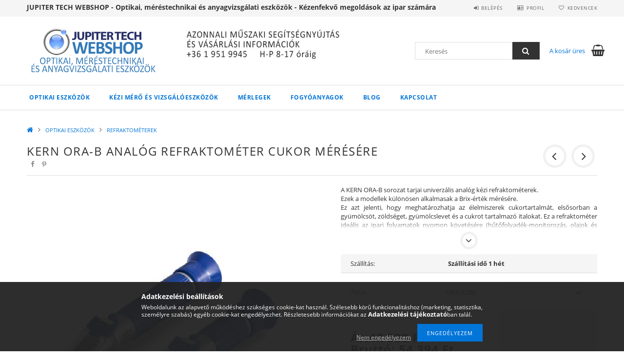

--- FILE ---
content_type: text/html; charset=UTF-8
request_url: https://www.jupitertechshop.hu/KERN-ORA-B-Analog-refraktometer-cukor-meresere
body_size: 24157
content:
<!DOCTYPE html>
<html lang="hu">
<head>
    <meta content="width=device-width, initial-scale=1.0" name="viewport">
    <link rel="preload" href="https://www.jupitertechshop.hu/!common_design/own/fonts/opensans/OpenSans-Bold.woff2" as="font" type="font/woff2" crossorigin>
    <link rel="preload" href="https://www.jupitertechshop.hu/!common_design/own/fonts/opensans/OpenSans-Regular.woff2" as="font" type="font/woff2" crossorigin>
    <link rel="preload" href="https://www.jupitertechshop.hu/!common_design/own/fonts/opensans/opensans.400.700.min.css" as="style">
    <link rel="stylesheet" href="https://www.jupitertechshop.hu/!common_design/own/fonts/opensans/opensans.400.700.min.css" media="print" onload="this.media='all'">
    <noscript>
        <link rel="stylesheet" href="https://www.jupitertechshop.hu/!common_design/own/fonts/opensans/opensans.400.700.min.css">
    </noscript>
    <meta charset="utf-8">
<meta name="description" content="KERN ORA-B Analóg refraktométer cukor mérésére, A KERN ORA-B sorozat tarjai univerzális analóg kézi refraktométerek. Ezek a modellek különösen alkalmasak a Brix">
<meta name="robots" content="index, follow">
<meta http-equiv="X-UA-Compatible" content="IE=Edge">
<meta property="og:site_name" content="Jupiter Tech Shop - Optika - Méréstechnika - Anyagvizsgálat" />
<meta property="og:title" content="KERN ORA-B Analóg refraktométer cukor mérésére - Jupiter Tec">
<meta property="og:description" content="KERN ORA-B Analóg refraktométer cukor mérésére, A KERN ORA-B sorozat tarjai univerzális analóg kézi refraktométerek. Ezek a modellek különösen alkalmasak a Brix">
<meta property="og:type" content="product">
<meta property="og:url" content="https://www.jupitertechshop.hu/KERN-ORA-B-Analog-refraktometer-cukor-meresere">
<meta property="og:image" content="https://www.jupitertechshop.hu/img/50059/KERN_ORA-B/KERN_ORA-B.jpg">
<meta name="google-site-verification" content="VDRwiOTnG7lDf9Wvn8YIsy7XuikCP5IhVlyXioDqQyc">
<meta name="dc.title" content="KERN ORA-B Analóg refraktométer cukor mérésére - Jupiter Tec">
<meta name="dc.description" content="KERN ORA-B Analóg refraktométer cukor mérésére, A KERN ORA-B sorozat tarjai univerzális analóg kézi refraktométerek. Ezek a modellek különösen alkalmasak a Brix">
<meta name="dc.publisher" content="Jupiter Tech Shop - Optika - Méréstechnika - Anyagvizsgálat">
<meta name="dc.language" content="hu">
<meta name="mobile-web-app-capable" content="yes">
<meta name="apple-mobile-web-app-capable" content="yes">
<meta name="MobileOptimized" content="320">
<meta name="HandheldFriendly" content="true">

<title>KERN ORA-B Analóg refraktométer cukor mérésére - Jupiter Tec</title>


<script>
var service_type="shop";
var shop_url_main="https://www.jupitertechshop.hu";
var actual_lang="hu";
var money_len="0";
var money_thousend=" ";
var money_dec=",";
var shop_id=50059;
var unas_design_url="https:"+"/"+"/"+"www.jupitertechshop.hu"+"/"+"!common_design"+"/"+"base"+"/"+"001500"+"/";
var unas_design_code='001500';
var unas_base_design_code='1500';
var unas_design_ver=3;
var unas_design_subver=4;
var unas_shop_url='https://www.jupitertechshop.hu';
var responsive="yes";
var price_nullcut_disable=1;
var config_plus=new Array();
config_plus['cart_redirect']=2;
config_plus['money_type']='Ft';
config_plus['money_type_display']='Ft';
var lang_text=new Array();

var UNAS = UNAS || {};
UNAS.shop={"base_url":'https://www.jupitertechshop.hu',"domain":'www.jupitertechshop.hu',"username":'jupitertechshop.unas.hu',"id":50059,"lang":'hu',"currency_type":'Ft',"currency_code":'HUF',"currency_rate":'385.856',"currency_length":0,"base_currency_length":0,"canonical_url":'https://www.jupitertechshop.hu/KERN-ORA-B-Analog-refraktometer-cukor-meresere'};
UNAS.design={"code":'001500',"page":'artdet'};
UNAS.api_auth="ee73c369feac0d2311b551c4e94e63a0";
UNAS.customer={"email":'',"id":0,"group_id":0,"without_registration":0};
UNAS.shop["category_id"]="646058";
UNAS.shop["sku"]="KERN_ORA-B";
UNAS.shop["product_id"]="291145202";
UNAS.shop["only_private_customer_can_purchase"] = false;
 

UNAS.text = {
    "button_overlay_close": `Bezár`,
    "popup_window": `Felugró ablak`,
    "list": `lista`,
    "updating_in_progress": `frissítés folyamatban`,
    "updated": `frissítve`,
    "is_opened": `megnyitva`,
    "is_closed": `bezárva`,
    "deleted": `törölve`,
    "consent_granted": `hozzájárulás megadva`,
    "consent_rejected": `hozzájárulás elutasítva`,
    "field_is_incorrect": `mező hibás`,
    "error_title": `Hiba!`,
    "product_variants": `termék változatok`,
    "product_added_to_cart": `A termék a kosárba került`,
    "product_added_to_cart_with_qty_problem": `A termékből csak [qty_added_to_cart] [qty_unit] került kosárba`,
    "product_removed_from_cart": `A termék törölve a kosárból`,
    "reg_title_name": `Név`,
    "reg_title_company_name": `Cégnév`,
    "number_of_items_in_cart": `Kosárban lévő tételek száma`,
    "cart_is_empty": `A kosár üres`,
    "cart_updated": `A kosár frissült`
};


UNAS.text["delete_from_compare"]= `Törlés összehasonlításból`;
UNAS.text["comparison"]= `Összehasonlítás`;

UNAS.text["delete_from_favourites"]= `Törlés a kedvencek közül`;
UNAS.text["add_to_favourites"]= `Kedvencekhez`;






window.lazySizesConfig=window.lazySizesConfig || {};
window.lazySizesConfig.loadMode=1;
window.lazySizesConfig.loadHidden=false;

window.dataLayer = window.dataLayer || [];
function gtag(){dataLayer.push(arguments)};
gtag('js', new Date());
</script>

<script src="https://www.jupitertechshop.hu/temp/shop_50059_ee3222a0f7c89725dbfcb5e84a6bfb92.js?mod_time=1768562724"></script>

<link href="https://www.jupitertechshop.hu/temp/shop_50059_1de3fc4be64ac81645b2cd785b82f02e.css?mod_time=1768910035" rel="stylesheet" type="text/css">

<link href="https://www.jupitertechshop.hu/KERN-ORA-B-Analog-refraktometer-cukor-meresere" rel="canonical">
<link id="favicon-192x192" rel="icon" type="image/png" href="https://www.jupitertechshop.hu/shop_ordered/50059/pic/favicon.png" sizes="192x192">
<script>
        var google_consent=1;
    
        gtag('consent', 'default', {
           'ad_storage': 'denied',
           'ad_user_data': 'denied',
           'ad_personalization': 'denied',
           'analytics_storage': 'denied',
           'functionality_storage': 'denied',
           'personalization_storage': 'denied',
           'security_storage': 'granted'
        });

    
        gtag('consent', 'update', {
           'ad_storage': 'denied',
           'ad_user_data': 'denied',
           'ad_personalization': 'denied',
           'analytics_storage': 'denied',
           'functionality_storage': 'denied',
           'personalization_storage': 'denied',
           'security_storage': 'granted'
        });

        </script>
    <script async src="https://www.googletagmanager.com/gtag/js?id=UA-190159008-1"></script>    <script>
    gtag('config', 'UA-190159008-1');

        </script>
        <script>
    var google_analytics=1;

                gtag('event', 'view_item', {
              "currency": "HUF",
              "value": '54394',
              "items": [
                  {
                      "item_id": "KERN_ORA-B",
                      "item_name": "KERN ORA-B Analóg refraktométer cukor mérésére",
                      "item_category": "OPTIKAI ESZKÖZÖK/REFRAKTOMÉTEREK",
                      "price": '54394'
                  }
              ],
              'non_interaction': true
            });
               </script>
           <script>
        gtag('config', 'AW-10784711639');
                </script>
            <script>
        var google_ads=1;

                gtag('event','remarketing', {
            'ecomm_pagetype': 'product',
            'ecomm_prodid': ["KERN_ORA-B"],
            'ecomm_totalvalue': 54394        });
            </script>
    
    
    
    



    
        <style>
        
            
                .header_logo_img-container img {
                    position: absolute;
                    left: 0;
                    right: 0;
                    bottom: 0;
                    top: 0;
                }
                .header_logo_1_img-wrapper {
                    padding-top: calc(98 / 300 * 100%);
                    position: relative;
                }
                .header_logo_img-wrap-1 {
                    max-width: 100%;
                    width: 300px;
                    margin: 0 auto;
                }
                
                    @media (max-width: 1023.8px) {
                        .header_logo_1_img-wrapper {
                            padding-top: calc(98 / 300 * 100%);
                        }
                        .header_logo_img-wrap-1 {
                            width: 300px;
                        }
                    }
                
                
                    @media (max-width: 767.8px){
                        .header_logo_1_img-wrapper {
                            padding-top: calc(98 / 300 * 100%);
                        }
                        .header_logo_img-wrap-1 {
                            width: 300px;
                        }
                    }
                
                
                    @media (max-width: 479.8px){
                        .header_logo_1_img-wrapper {
                            padding-top: calc(98 / 300 * 100%);
                        }
                        .header_logo_img-wrap-1 {
                            width: 300px;
                        }
                    }
                
            
        
    </style>
    

    


</head>

<body class='design_ver3 design_subver1 design_subver2 design_subver3 design_subver4' id="ud_shop_artdet">
<div id="image_to_cart" style="display:none; position:absolute; z-index:100000;"></div>
<div class="overlay_common overlay_warning" id="overlay_cart_add"></div>
<script>$(document).ready(function(){ overlay_init("cart_add",{"onBeforeLoad":false}); });</script>
<div class="overlay_common overlay_ok" id="overlay_cart_add_ok"></div>
<script>$(document).ready(function(){ overlay_init("cart_add_ok",[]); });</script>
<div id="overlay_login_outer"></div>	
	<script>
	$(document).ready(function(){
	    var login_redir_init="";

		$("#overlay_login_outer").overlay({
			onBeforeLoad: function() {
                var login_redir_temp=login_redir_init;
                if (login_redir_act!="") {
                    login_redir_temp=login_redir_act;
                    login_redir_act="";
                }

									$.ajax({
						type: "GET",
						async: true,
						url: "https://www.jupitertechshop.hu/shop_ajax/ajax_popup_login.php",
						data: {
							shop_id:"50059",
							lang_master:"hu",
                            login_redir:login_redir_temp,
							explicit:"ok",
							get_ajax:"1"
						},
						success: function(data){
							$("#overlay_login_outer").html(data);
							if (unas_design_ver >= 5) $("#overlay_login_outer").modal('show');
							$('#overlay_login1 input[name=shop_pass_login]').keypress(function(e) {
								var code = e.keyCode ? e.keyCode : e.which;
								if(code.toString() == 13) {		
									document.form_login_overlay.submit();		
								}	
							});	
						}
					});
								},
			top: 50,
			mask: {
	color: "#000000",
	loadSpeed: 200,
	maskId: "exposeMaskOverlay",
	opacity: 0.7
},
			closeOnClick: (config_plus['overlay_close_on_click_forced'] === 1),
			onClose: function(event, overlayIndex) {
				$("#login_redir").val("");
			},
			load: false
		});
		
			});
	function overlay_login() {
		$(document).ready(function(){
			$("#overlay_login_outer").overlay().load();
		});
	}
	function overlay_login_remind() {
        if (unas_design_ver >= 5) {
            $("#overlay_remind").overlay().load();
        } else {
            $(document).ready(function () {
                $("#overlay_login_outer").overlay().close();
                setTimeout('$("#overlay_remind").overlay().load();', 250);
            });
        }
	}

    var login_redir_act="";
    function overlay_login_redir(redir) {
        login_redir_act=redir;
        $("#overlay_login_outer").overlay().load();
    }
	</script>  
	<div class="overlay_common overlay_info" id="overlay_remind"></div>
<script>$(document).ready(function(){ overlay_init("remind",[]); });</script>

	<script>
    	function overlay_login_error_remind() {
		$(document).ready(function(){
			load_login=0;
			$("#overlay_error").overlay().close();
			setTimeout('$("#overlay_remind").overlay().load();', 250);	
		});
	}
	</script>  
	<div class="overlay_common overlay_info" id="overlay_newsletter"></div>
<script>$(document).ready(function(){ overlay_init("newsletter",[]); });</script>

<script>
function overlay_newsletter() {
    $(document).ready(function(){
        $("#overlay_newsletter").overlay().load();
    });
}
</script>
<div class="overlay_common overlay_error" id="overlay_script"></div>
<script>$(document).ready(function(){ overlay_init("script",[]); });</script>
    <script>
    $(document).ready(function() {
        $.ajax({
            type: "GET",
            url: "https://www.jupitertechshop.hu/shop_ajax/ajax_stat.php",
            data: {master_shop_id:"50059",get_ajax:"1"}
        });
    });
    </script>
    
<div id="responsive_cat_menu"><div id="responsive_cat_menu_content"><script>var responsive_menu='$(\'#responsive_cat_menu ul\').responsive_menu({ajax_type: "GET",ajax_param_str: "cat_key|aktcat",ajax_url: "https://www.jupitertechshop.hu/shop_ajax/ajax_box_cat.php",ajax_data: "master_shop_id=50059&lang_master=hu&get_ajax=1&type=responsive_call&box_var_name=shop_cat&box_var_already=no&box_var_responsive=yes&box_var_section=content&box_var_highlight=yes&box_var_type=normal&box_var_multilevel_id=responsive_cat_menu",menu_id: "responsive_cat_menu"});'; </script><div class="responsive_menu"><div class="responsive_menu_nav"><div class="responsive_menu_navtop"><div class="responsive_menu_back "></div><div class="responsive_menu_title ">&nbsp;</div><div class="responsive_menu_close "></div></div><div class="responsive_menu_navbottom"></div></div><div class="responsive_menu_content"><ul style="display:none;"><li class="active_menu"><div class="next_level_arrow"></div><span class="ajax_param">897199|646058</span><a href="https://www.jupitertechshop.hu/optikai-eszkozok" class="text_small has_child resp_clickable" onclick="return false;">OPTIKAI ESZKÖZÖK</a></li><li><div class="next_level_arrow"></div><span class="ajax_param">244244|646058</span><a href="https://www.jupitertechshop.hu/kezi-vizsgaloeszkozok" class="text_small has_child resp_clickable" onclick="return false;">KÉZI MÉRŐ ÉS VIZSGÁLÓESZKÖZÖK</a></li><li><div class="next_level_arrow"></div><span class="ajax_param">356775|646058</span><a href="https://www.jupitertechshop.hu/merlegek" class="text_small has_child resp_clickable" onclick="return false;">MÉRLEGEK</a></li><li><div class="next_level_arrow"></div><span class="ajax_param">946503|646058</span><a href="https://www.jupitertechshop.hu/fogyoanyagok" class="text_small has_child resp_clickable" onclick="return false;">FOGYÓANYAGOK</a></li><li class="responsive_menu_item_page"><span class="ajax_param">9999999240483|0</span><a href="https://www.jupitertechshop.hu/blog" class="text_small responsive_menu_page resp_clickable" onclick="return false;" target="_top">Blog</a></li><li class="responsive_menu_item_page"><span class="ajax_param">9999999631710|0</span><a href="https://www.jupitertechshop.hu/shop_contact.php?tab=mail" class="text_small responsive_menu_page resp_clickable" onclick="return false;" target="_top">Kapcsolat</a></li></ul></div></div></div></div>

<div id="container">
	

    <div id="header">
    	<div id="header_top">
        	<div id="header_top_wrap" class="row">
                <div id="money_lang" class="col-sm-4">                  
                    <div id="lang"></div>
                    <div id="money"><div id='box_money_content' class='box_content'>
    <form name="form_moneychange" action="https://www.jupitertechshop.hu/shop_moneychange.php" method="post">
        <input name="file_back" type="hidden" value="/KERN-ORA-B-Analog-refraktometer-cukor-meresere">
        <span class="text_select"><select name="session_money_select" id="session_money_select" onchange="document.form_moneychange.submit();" class="text_normal"><option value="-1" >EUR - €</option><option value="0" selected="selected">Ft (HUF)</option></select></span>
    </form>
</div></div>
                    <div class="clear_fix"></div>
                </div>
                <div class="col-sm-2"></div>
                <div id="header_menu" class="col-sm-6">
                	<ul class="list-inline">
	                    <li class="list-inline-item login">
    
        
            
                <script>
                    function overlay_login() {
                        $(document).ready(function(){
                            $("#overlay_login_outer").overlay().load();
                        });
                    }
                </script>
                <a href="javascript:overlay_login();" class="menu_login">Belépés</a>
            

            
        

        

        

        

    
</li>
        	            <li class="list-inline-item profil"><a href="https://www.jupitertechshop.hu/shop_order_track.php">Profil</a></li>
                        <li class="list-inline-item fav"><a href="https://www.jupitertechshop.hu/shop_order_track.php?tab=favourites">Kedvencek</a></li>
                        <li class="list-inline-item saved_filters"></li>
                        <li class="list-inline-item compare"></li>
                    </ul>
                </div>
                <div class="clear_fix"></div>
        	</div>
        </div>
        
    	<div id="header_content">
        	<div id="header_content_wrap">
                <div id="logo">



    

    
        <div id="header_logo_img" class="js-element header_logo_img-container" data-element-name="header_logo">
            
                
                    <div class="header_logo_img-wrap header_logo_img-wrap-1">
                        <div class="header_logo_1_img-wrapper">
                            <a href="https://www.jupitertechshop.hu/">
                            <picture>
                                
                                <source media="(max-width: 479.8px)" srcset="https://www.jupitertechshop.hu/!common_design/custom/jupitertechshop.unas.hu/element/layout_hu_header_logo-300x100_1_default.png?time=1615993671">
                                <source media="(max-width: 767.8px)" srcset="https://www.jupitertechshop.hu/!common_design/custom/jupitertechshop.unas.hu/element/layout_hu_header_logo-300x100_1_default.png?time=1615993671">
                                <source media="(max-width: 1023.8px)" srcset="https://www.jupitertechshop.hu/!common_design/custom/jupitertechshop.unas.hu/element/layout_hu_header_logo-300x100_1_default.png?time=1615993671">
                                <img fetchpriority="high" width="300" height="98"
                                     src="https://www.jupitertechshop.hu/!common_design/custom/jupitertechshop.unas.hu/element/layout_hu_header_logo-300x100_1_default.png?time=1615993671" alt="Jupiter Tech Webshop"
                                     
                                >
                            </picture>
                            </a>
                        </div>
                    </div>
                
                
            
        </div>
    

</div>
                <div id="header_banner">







    <script>
        $(document ).ready(function($) {
            var slider = $('#header_banner_slider-pro').sliderPro({
                init: function( event ) {
                    $('.header_banner-wrapper').addClass('init');

                    setTimeout(function() {
                        $('.sp-nav-btn').removeClass('invisible');
                    }, 1500);
                },
                width: 360,
                height: 100,
                autoHeight: true,
                responsive: true,
                
                arrows: false,
                
                buttons: false,
                loop: false,
                
                
                waitForLayers: true,
                keyboardOnlyOnFocus: true,
                autoScaleLayers: true,
                centerImage: true,
                
                
                
                autoplay: true,
                autoplayDelay: 8000
                
                
            });
            
            slider.on( 'gotoSlide', function( event ) {
                $('.header_banner-wrapper').addClass('inited');
            });
            
        });
    </script>
    <div class="js-element header_banner-wrapper" data-element-name="header_banner">
        <div id="header_banner_slider-pro" class="slider-pro">
            <div class="sp-slides">
                
                <div class="sp-slide">
                    
                    
                    <img width="360" height="100" class="sp-image" alt="Jupiter Tech Shop - Optika - Méréstechnika - Anyagvizsgálat" src="https://www.jupitertechshop.hu/main_pic/space.gif"
                         data-src="https://www.jupitertechshop.hu/!common_design/custom/jupitertechshop.unas.hu/element/layout_hu_header_banner-360x100_1_default.jpg?time=1690371370"
                         data-small="https://www.jupitertechshop.hu/!common_design/custom/jupitertechshop.unas.hu/element/layout_hu_header_banner-360x100_1_default.jpg?time=1690371370"
                         data-medium="https://www.jupitertechshop.hu/!common_design/custom/jupitertechshop.unas.hu/element/layout_hu_header_banner-360x100_1_default.jpg?time=1690371370"
                         data-large="https://www.jupitertechshop.hu/!common_design/custom/jupitertechshop.unas.hu/element/layout_hu_header_banner-360x100_1_default.jpg?time=1690371370"
                         
                         
                         
                         >
                    
                    

                    

                    
                </div>
                
                <div class="sp-slide">
                    
                    
                    <img width="360" height="100" class="sp-image" alt="Jupiter Tech Shop - Optika - Méréstechnika - Anyagvizsgálat" src="https://www.jupitertechshop.hu/main_pic/space.gif"
                         data-src="https://www.jupitertechshop.hu/!common_design/custom/jupitertechshop.unas.hu/element/layout_hu_header_banner-360x100_2_default.jpg?time=1690371370"
                         data-small="https://www.jupitertechshop.hu/!common_design/custom/jupitertechshop.unas.hu/element/layout_hu_header_banner-360x100_2_default.jpg?time=1690371370"
                         data-medium="https://www.jupitertechshop.hu/!common_design/custom/jupitertechshop.unas.hu/element/layout_hu_header_banner-360x100_2_default.jpg?time=1690371370"
                         data-large="https://www.jupitertechshop.hu/!common_design/custom/jupitertechshop.unas.hu/element/layout_hu_header_banner-360x100_2_default.jpg?time=1690371370"
                         
                         
                         
                         >
                    
                    

                    

                    
                </div>
                
            </div>
        </div>
    </div>

</div>
                <div id="header_content_right">
	                <div id="search"><div id="box_search_content" class="box_content browser-is-chrome">
    <form name="form_include_search" id="form_include_search" action="https://www.jupitertechshop.hu/shop_search.php" method="get">
        <div class="box_search_field">
            <input data-stay-visible-breakpoint="1000" name="search" id="box_search_input" type="text" pattern=".{3,100}"
                   maxlength="100" class="text_small ac_input js-search-input" title="Hosszabb kereső kifejezést írjon be!"
                   placeholder="Keresés" autocomplete="off"
                   required
            >
        </div>
        <button class="box_search_button fa fa-search" type="submit" title="Keresés"></button>
    </form>
</div>
<script>
/* CHECK SEARCH INPUT CONTENT  */
function checkForInput(element) {
    let thisEl = $(element);
    let tmpval = thisEl.val();
    thisEl.toggleClass('not-empty', tmpval.length >= 1);
    thisEl.toggleClass('search-enable', tmpval.length >= 3);
}
/* CHECK SEARCH INPUT CONTENT  */
$('#box_search_input').on('blur change keyup', function() {
    checkForInput(this);
});
</script>
<script>
    $(document).ready(function(){
        $(document).on('smartSearchInputLoseFocus', function(){
            if ($('.js-search-smart-autocomplete').length>0) {
                setTimeout(function () {
                    let height = $(window).height() - ($('.js-search-smart-autocomplete').offset().top - $(window).scrollTop()) - 20;
                    $('.search-smart-autocomplete').css('max-height', height + 'px');
                }, 300);
            }
        });
    });
</script></div>
                    <div id="cart"><div id='box_cart_content' class='box_content'>




<div id="box_cart_content_full">
    <div class='box_cart_item'>
        <a href="https://www.jupitertechshop.hu/shop_cart.php">
    
                
    
                
                    <span class='box_cart_empty'>A kosár üres</span>
                    
                
    
        </a>
    </div>
    
    	
    
</div>


<div class="box_cart_itemlist">
    
    <div class="box_cart_itemlist_list">
        
    </div>
    
    
    <div class="box_cart_sum_row">
        
            <div class='box_cart_price_label'>Összesen:</div>
        
        
            <div class='box_cart_price'><span class='text_color_fault'>0 Ft</span></div>
        
        <div class='clear_fix'></div>
	</div>

    
    <div class='box_cart_button'><input name="Button" type="button" value="Megrendelés" onclick="location.href='https://www.jupitertechshop.hu/shop_cart.php'"></div>
    
    
</div>



</div>


    <script>
        $("#box_cart_content_full").click(function() {
            document.location.href="https://www.jupitertechshop.hu/shop_cart.php";
        });
		$(document).ready (function() {
			$('#cart').hoverIntent({
                over: function () {
                    $(this).find('.box_cart_itemlist').stop(true).slideDown(400, function () {
                        $('.box_cart_itemlist_list').perfectScrollbar();
                    });
                },
                out: function () {
                    $(this).find('.box_cart_itemlist').slideUp(400);
                },
                interval: 100,
                sensitivity: 6,
                timeout: 1000
            });
		});
    </script>
</div>
                </div>
                <div class="clear_fix"></div>
        	</div>
        </div>	
        
        <div id="header_bottom">
        	<div id="header_bottom_wrap">
            	<ul id="mainmenu">
                	
<li data-id="897199">
    <a href="https://www.jupitertechshop.hu/optikai-eszkozok">OPTIKAI ESZKÖZÖK</a>

    
	<div class="catmenu_lvl2_outer">
        <ul class="catmenu_lvl2 ">
        	
	
	<li data-id="787178">
    	<a href="https://www.jupitertechshop.hu/mikroszkopok">MIKROSZKÓPOK</a>
		


<ul class="catmenu_lvl3"> 
	
	<li data-id="270717">
    	<a href="https://www.jupitertechshop.hu/biologiai-mikroszkop">BIOLÓGIAI MIKROSZKÓP</a>
	</li>
	
	<li data-id="184544">
    	<a href="https://www.jupitertechshop.hu/sztereo-mikroszkop">SZTEREO MIKROSZKÓP</a>
	</li>
	
	<li data-id="232835">
    	<a href="https://www.jupitertechshop.hu/digitalis-mikroszkop">DIGITÁLIS MIKROSZKÓP</a>
	</li>
	
	<li data-id="322761">
    	<a href="https://www.jupitertechshop.hu/mikroszkop-szett">MIKROSZKÓP SZETT</a>
	</li>
	
	<li data-id="654202">
    	<a href="https://www.jupitertechshop.hu/metallografiai-mikroszkop">METALLOGRÁFIAI MIKROSZKÓP</a>
	</li>
	
    
    <li class="catmenu_more"><a href="https://www.jupitertechshop.hu/mikroszkopok">Több</a></li>
    

</ul>

	</li>
	
	<li data-id="646058">
    	<a href="https://www.jupitertechshop.hu/refraktometerek">REFRAKTOMÉTEREK</a>
		
	</li>
	
	<li data-id="499283">
    	<a href="https://www.jupitertechshop.hu/nagyitok">NAGYÍTÓK</a>
		
	</li>
	
	<li data-id="169825">
    	<a href="https://www.jupitertechshop.hu/ellenorzotukrok">ELLENŐRZŐ TÜKRÖK</a>
		
	</li>
	

        </ul>
        
	</div>
    
</li>

<li data-id="244244">
    <a href="https://www.jupitertechshop.hu/kezi-vizsgaloeszkozok">KÉZI MÉRŐ ÉS VIZSGÁLÓESZKÖZÖK</a>

    
	<div class="catmenu_lvl2_outer">
        <ul class="catmenu_lvl2 ">
        	
	
	<li data-id="725933">
    	<a href="https://www.jupitertechshop.hu/HOKAMERAK">HŐKAMERÁK</a>
		
	</li>
	
	<li data-id="269161">
    	<a href="https://www.jupitertechshop.hu/eromerok">ERŐMÉRŐK</a>
		
	</li>
	
	<li data-id="378171">
    	<a href="https://www.jupitertechshop.hu/erdessegmerok">ÉRDESSÉGMÉRŐK ÉS  PROFILMÉRŐK</a>
		
	</li>
	
	<li data-id="809217">
    	<a href="https://www.jupitertechshop.hu/falvastagsagmerok">FALVASTAGSÁGMÉRŐK</a>
		
	</li>
	
	<li data-id="637717">
    	<a href="https://www.jupitertechshop.hu/kemenysegmerok">KEMÉNYSÉGMÉRŐK</a>
		
	</li>
	
	<li data-id="851230">
    	<a href="https://www.jupitertechshop.hu/kornyezeti-meroeszkozok">KÖRNYEZETI MÉRŐESZKÖZÖK</a>
		
	</li>
	
	<li data-id="504778">
    	<a href="https://www.jupitertechshop.hu/retegvastagsagmerok">RÉTEGVASTAGSÁGMÉRŐK</a>
		
	</li>
	
	<li data-id="453978">
    	<a href="https://www.jupitertechshop.hu/szinmero">SZÍNMÉRŐ ÉS FÉNYESSÉGMÉRŐ</a>
		
	</li>
	
	<li data-id="100378">
    	<a href="https://www.jupitertechshop.hu/tavolsagmerok">HOSSZ ÉS TÁVOLSÁGMÉRŐK</a>
		
	</li>
	
	<li data-id="758672">
    	<a href="https://www.jupitertechshop.hu/uv-lampak">UV LÁMPÁK</a>
		
	</li>
	

        </ul>
        
	</div>
    
</li>

<li data-id="356775">
    <a href="https://www.jupitertechshop.hu/merlegek">MÉRLEGEK</a>

    
	<div class="catmenu_lvl2_outer">
        <ul class="catmenu_lvl2 ">
        	
	
	<li data-id="893174">
    	<a href="https://www.jupitertechshop.hu/analitikai-merleg">ANALITIKAI MÉRLEG</a>
		
	</li>
	
	<li data-id="605337">
    	<a href="https://www.jupitertechshop.hu/asztali-merleg">ASZTALI MÉRLEG</a>
		
	</li>
	
	<li data-id="898911">
    	<a href="https://www.jupitertechshop.hu/arszorzos-merleg">ÁRSZORZÓS MÉRLEG</a>
		
	</li>
	
	<li data-id="640224">
    	<a href="https://www.jupitertechshop.hu/darabszamlalo-merleg">DARABSZÁMLÁLÓ MÉRLEG</a>
		
	</li>
	
	<li data-id="834265">
    	<a href="https://www.jupitertechshop.hu/darumerleg">DARUMÉRLEG</a>
		
	</li>
	
	<li data-id="318560">
    	<a href="https://www.jupitertechshop.hu/iskolai-merleg">ISKOLAI MÉRLEG</a>
		
	</li>
	
	<li data-id="357552">
    	<a href="https://www.jupitertechshop.hu/nedvessegmerleg">NEDVESSÉGMÉRLEG</a>
		
	</li>
	
	<li data-id="603897">
    	<a href="https://www.jupitertechshop.hu/orvosi-merleg">ORVOSI MÉRLEG</a>
		
	</li>
	
	<li data-id="703546">
    	<a href="https://www.jupitertechshop.hu/padlomerleg">PADLÓMÉRLEG</a>
		
	</li>
	
	<li data-id="524201">
    	<a href="https://www.jupitertechshop.hu/platform-merleg">PLATFORM MÉRLEG</a>
		
	</li>
	
	<li data-id="336595">
    	<a href="https://www.jupitertechshop.hu/precizios-merleg">PRECÍZIÓS MÉRLEG</a>
		
	</li>
	
	<li data-id="235085">
    	<a href="https://www.jupitertechshop.hu/rugos-merleg">RUGÓS MÉRLEG</a>
		
	</li>
	
	<li data-id="453502">
    	<a href="https://www.jupitertechshop.hu/zsebmerleg">ZSEBMÉRLEG</a>
		
	</li>
	
	<li data-id="556644">
    	<a href="https://www.jupitertechshop.hu/spl/556644/MERLEG-KIEGESZITOK">MÉRLEG KIEGÉSZÍTŐK</a>
		
	</li>
	
	<li data-id="988133">
    	<a href="https://www.jupitertechshop.hu/tesztsulyok">TESZTSÚLYOK</a>
		
	</li>
	

        </ul>
        
	</div>
    
</li>

<li data-id="946503">
    <a href="https://www.jupitertechshop.hu/fogyoanyagok">FOGYÓANYAGOK</a>

    
	<div class="catmenu_lvl2_outer">
        <ul class="catmenu_lvl2 ">
        	
	
	<li data-id="957034">
    	<a href="https://www.jupitertechshop.hu/3d-szkenner-kiegeszitok">3D SZKENNER KIEGÉSZÍTŐK</a>
		


<ul class="catmenu_lvl3"> 
	
	<li data-id="575760">
    	<a href="https://www.jupitertechshop.hu/3d-szkenner-spray">3D SZKENNER SPRAY</a>
	</li>
	
	<li data-id="212918">
    	<a href="https://www.jupitertechshop.hu/referencia-pont">REFERENCIA PONT</a>
	</li>
	
    

</ul>

	</li>
	
	<li data-id="820826">
    	<a href="https://www.jupitertechshop.hu/csiszoloanyagok">CSISZOLÓANYAGOK</a>
		


<ul class="catmenu_lvl3"> 
	
	<li data-id="419791">
    	<a href="https://www.jupitertechshop.hu/csiszololapok">CSISZOLÓLAPOK</a>
	</li>
	
	<li data-id="814881">
    	<a href="https://www.jupitertechshop.hu/csiszoloszalagok">CSISZOLÓSZALAGOK</a>
	</li>
	
	<li data-id="683026">
    	<a href="https://www.jupitertechshop.hu/csiszolotarcsak">CSISZOLÓTÁRCSÁK</a>
	</li>
	
    

</ul>

	</li>
	
	<li data-id="575877">
    	<a href="https://www.jupitertechshop.hu/feluleti-feszultseg-tisztasag-ellenorzes">FELÜLETI FESZÜLTSÉG ÉS TISZTASÁG ELLENŐRZŐ TINTA ÉS TOLL</a>
		
	</li>
	
	<li data-id="172062">
    	<a href="https://www.jupitertechshop.hu/ipari-polirozopaszta">IPARI POLÍROZÓ PASZTA</a>
		
	</li>
	
	<li data-id="671712">
    	<a href="https://www.jupitertechshop.hu/repedesvizsgalo-anyagok">REPEDÉSVIZSGÁLÓ ANYAGOK</a>
		


<ul class="catmenu_lvl3"> 
	
	<li data-id="389400">
    	<a href="https://www.jupitertechshop.hu/penetraloanyagok">PENETRÁLÓANYAGOK</a>
	</li>
	
	<li data-id="453804">
    	<a href="https://www.jupitertechshop.hu/magnesezheto-poros-anyagok">MÁGNESEZHETŐ POROS REPEDÉSVIZSGÁLÓ ANYAGOK</a>
	</li>
	
	<li data-id="650565">
    	<a href="https://www.jupitertechshop.hu/repedesvizsgalo">REPEDÉSVIZSGÁLÓ ESZKÖZ</a>
	</li>
	
    

</ul>

	</li>
	
	<li data-id="652585">
    	<a href="https://www.jupitertechshop.hu/vagokorongok">VÁGÓKORONGOK</a>
		
	</li>
	
	<li data-id="988234">
    	<a href="https://www.jupitertechshop.hu/Tisztateri-fogyoeszkozok">TISZTATÉRI FOGYÓESZKÖZÖK</a>
		
	</li>
	
	<li data-id="374619">
    	<a href="https://www.jupitertechshop.hu/Jelolok">JELÖLŐK</a>
		
	</li>
	

        </ul>
        
	</div>
    
</li>

                	<li class="menu_item_plus menu_item_1" id="menu_item_id_240483"><a href="https://www.jupitertechshop.hu/blog" target="_top">Blog</a></li><li class="menu_item_plus menu_item_2" id="menu_item_id_631710"><a href="https://www.jupitertechshop.hu/shop_contact.php?tab=mail" target="_top">Kapcsolat</a></li>
                </ul>
                <div class="clear_fix"></div>
                <div id="mobile_mainmenu">
                	<div class="mobile_mainmenu_icon" id="mobile_cat_icon"></div>
                    <div class="mobile_mainmenu_icon" id="mobile_filter_icon"></div>
                    <div class="mobile_mainmenu_icon" id="mobile_search_icon"></div>
                    <div class="mobile_mainmenu_icon" id="mobile_cart_icon"><div id="box_cart_content2">





<div class="box_cart_itemlist">
    
    
    <div class="box_cart_sum_row">
        
        
            <div class='box_cart_price'><span class='text_color_fault'>0 Ft</span></div>
        
        <div class='clear_fix'></div>
	</div>

    
    
</div>


	<div class='box_cart_item'>
        <a href='https://www.jupitertechshop.hu/shop_cart.php'>
                

                
                    
                    
                        
                        0
                    
                
        </a>
    </div>
    
    	
    





    <script>
        $("#mobile_cart_icon").click(function() {
            document.location.href="https://www.jupitertechshop.hu/shop_cart.php";
        });
		$(document).ready (function() {
			$('#cart').hoverIntent({
                over: function () {
                    $(this).find('.box_cart_itemlist').stop(true).slideDown(400, function () {
                        $('.box_cart_itemlist_list').perfectScrollbar();
                    });
                },
                out: function () {
                    $(this).find('.box_cart_itemlist').slideUp(400);
                },
                interval: 100,
                sensitivity: 6,
                timeout: 1000
            });
		});
    </script>
</div></div>
                </div>
        	</div>
        </div>
        
    </div>

    <div id="content">
        <div id="content_wrap_nobox" class="col-sm-12">    
            <div id="body">
                <div id='breadcrumb'><a href="https://www.jupitertechshop.hu/sct/0/" class="text_small breadcrumb_item breadcrumb_main">Főkategória</a><span class='breadcrumb_sep'> &gt;</span><a href="https://www.jupitertechshop.hu/optikai-eszkozok" class="text_small breadcrumb_item">OPTIKAI ESZKÖZÖK</a><span class='breadcrumb_sep'> &gt;</span><a href="https://www.jupitertechshop.hu/refraktometerek" class="text_small breadcrumb_item">REFRAKTOMÉTEREK</a></div>
                <div id="body_title"></div>	
                <div class="clear_fix"></div>                   
                <div id="body_container"><div id='page_content_outer'>























<script>
            var $activeProductImg = '.page_artdet_1_pic .slider-for .slick-slide img';
        var $productImgContainer = '.page_artdet_1_pic .slider-for';
        var $slickContainerThumbs = '.page_artdet_1_pic .slider-nav';
        var $clickElementToInitPs = '.slick-slide';
    
        var initPhotoSwipeFromDOM = function() {
			
            var $pswp = $('.pswp')[0];
            var $psDatas = $('.photoSwipeDatas');
            var image = [];

            $psDatas.each( function() {
                var $pics     = $(this),
                        getItems = function() {
                            var items = [];
                            $pics.find('a').each(function() {
                                var $href   = $(this).attr('href'),
                                        $size   = $(this).data('size').split('x'),
                                        $width  = $size[0],
                                        $height = $size[1];

                                var item = {
                                    src : $href,
                                    w   : $width,
                                    h   : $height
                                }

                                items.push(item);
                            });
                            return items;
                        }

                var items = getItems();

                $($productImgContainer).on('click', $clickElementToInitPs, function(event) {
                    event.preventDefault();

                    var $index = $(this).index();
                    var options = {
                        index: $index,
                        history: false,
                        bgOpacity: 0.5,
                        shareEl: false,
                        showHideOpacity: false,
                        getThumbBoundsFn: function(index) {
                            var thumbnail = document.querySelectorAll($activeProductImg)[index];
                            var activeBigPicRatio = items[index].w / items[index].h;
                            var pageYScroll = window.pageYOffset || document.documentElement.scrollTop;
                            var rect = thumbnail.getBoundingClientRect();
                            var offsetY = (rect.height - (rect.height / activeBigPicRatio)) / 2;
                            return {x:rect.left, y:rect.top + pageYScroll + offsetY, w:rect.width};
                        },
                        getDoubleTapZoom: function(isMouseClick, item) {
                            if(isMouseClick) {
                                return 1;
                            } else {
                                return item.initialZoomLevel < 0.7 ? 1 : 1.5;
                            }
                        }
                    }

                    var photoSwipe = new PhotoSwipe($pswp, PhotoSwipeUI_Default, items, options);
                    photoSwipe.init();

                                        var psIndex = photoSwipe.getCurrentIndex();

                    photoSwipe.listen('initialZoomIn', function() {
                        $($productImgContainer).slick("slickSetOption", "asNavFor", "", false);
                    });


                    photoSwipe.listen('initialZoomOut', function() {
                        $($productImgContainer).slick("slickSetOption", "asNavFor", $slickContainerThumbs, false);
                    });

                    photoSwipe.listen('afterChange', function() {
                        psIndex = photoSwipe.getCurrentIndex();

                        $(".slick-slide.slick-current", $slickContainerThumbs).removeClass('slick-current');
                        $(".slick-slide[data-slick-index="+psIndex+"]", $slickContainerThumbs).addClass('slick-current');

                        $($productImgContainer).slick("slickGoTo", psIndex);
                    });
                                    });


            });
        };
</script>

<div id='page_artdet_content' class='page_content'>

    <script>
<!--
var lang_text_warning=`Figyelem!`
var lang_text_required_fields_missing=`Kérjük töltse ki a kötelező mezők mindegyikét!`
function formsubmit_artdet() {
   cart_add("KERN_ORA__unas__B","",null,1)
}
$(document).ready(function(){
	select_base_price("KERN_ORA__unas__B",1);
	egyeb_ar1_netto['KERN_ORA__unas__B'][0]=0;
egyeb_ar1_brutto['KERN_ORA__unas__B'][0]=0;
egyeb_ar1_orig_netto['KERN_ORA__unas__B'][0]=0;
egyeb_ar1_orig_brutto['KERN_ORA__unas__B'][0]=0;
egyeb_ar1_netto['KERN_ORA__unas__B'][1]=0;
egyeb_ar1_brutto['KERN_ORA__unas__B'][1]=0;
egyeb_ar1_orig_netto['KERN_ORA__unas__B'][1]=0;
egyeb_ar1_orig_brutto['KERN_ORA__unas__B'][1]=0;
egyeb_ar1_netto['KERN_ORA__unas__B'][2]=0;
egyeb_ar1_brutto['KERN_ORA__unas__B'][2]=0;
egyeb_ar1_orig_netto['KERN_ORA__unas__B'][2]=0;
egyeb_ar1_orig_brutto['KERN_ORA__unas__B'][2]=0;
egyeb_ar1_netto['KERN_ORA__unas__B'][3]=1518.8976378;
egyeb_ar1_brutto['KERN_ORA__unas__B'][3]=1929;
egyeb_ar1_orig_netto['KERN_ORA__unas__B'][3]=1518.8976378;
egyeb_ar1_orig_brutto['KERN_ORA__unas__B'][3]=1929;
egyeb_ar1_netto['KERN_ORA__unas__B'][4]=0;
egyeb_ar1_brutto['KERN_ORA__unas__B'][4]=0;
egyeb_ar1_orig_netto['KERN_ORA__unas__B'][4]=0;
egyeb_ar1_orig_brutto['KERN_ORA__unas__B'][4]=0;
egyeb_ar1_netto['KERN_ORA__unas__B'][5]=1518.8976378;
egyeb_ar1_brutto['KERN_ORA__unas__B'][5]=1929;
egyeb_ar1_orig_netto['KERN_ORA__unas__B'][5]=1518.8976378;
egyeb_ar1_orig_brutto['KERN_ORA__unas__B'][5]=1929;
egyeb_ar1_netto['KERN_ORA__unas__B'][6]=0;
egyeb_ar1_brutto['KERN_ORA__unas__B'][6]=0;
egyeb_ar1_orig_netto['KERN_ORA__unas__B'][6]=0;
egyeb_ar1_orig_brutto['KERN_ORA__unas__B'][6]=0;
egyeb_ar1_netto['KERN_ORA__unas__B'][7]=1518.8976378;
egyeb_ar1_brutto['KERN_ORA__unas__B'][7]=1929;
egyeb_ar1_orig_netto['KERN_ORA__unas__B'][7]=1518.8976378;
egyeb_ar1_orig_brutto['KERN_ORA__unas__B'][7]=1929;
egyeb_ar1_netto['KERN_ORA__unas__B'][8]=0;
egyeb_ar1_brutto['KERN_ORA__unas__B'][8]=0;
egyeb_ar1_orig_netto['KERN_ORA__unas__B'][8]=0;
egyeb_ar1_orig_brutto['KERN_ORA__unas__B'][8]=0;
egyeb_ar1_netto['KERN_ORA__unas__B'][9]=0;
egyeb_ar1_brutto['KERN_ORA__unas__B'][9]=0;
egyeb_ar1_orig_netto['KERN_ORA__unas__B'][9]=0;
egyeb_ar1_orig_brutto['KERN_ORA__unas__B'][9]=0;
egyeb_ar1_netto['KERN_ORA__unas__B'][10]=1518.8976378;
egyeb_ar1_brutto['KERN_ORA__unas__B'][10]=1929;
egyeb_ar1_orig_netto['KERN_ORA__unas__B'][10]=1518.8976378;
egyeb_ar1_orig_brutto['KERN_ORA__unas__B'][10]=1929;

	
	$("#egyeb_list1_KERN_ORA__unas__B").change(function () {
		change_egyeb("KERN_ORA__unas__B");
	});
	$("#egyeb_list2_KERN_ORA__unas__B").change(function () {
		change_egyeb("KERN_ORA__unas__B");
	});
	$("#egyeb_list3_KERN_ORA__unas__B").change(function () {
		change_egyeb("KERN_ORA__unas__B");
	});
	change_egyeb("KERN_ORA__unas__B");
});
// -->
</script>


        <div class='page_artdet_content_inner'>

        <div id="page_artdet_1_head">
            <div class='page_artdet_1_name'>
            <h1>KERN ORA-B Analóg refraktométer cukor mérésére
</h1>
                                                    <div id="page_artdet_social_icon">
                                                <div class='page_artdet_social_icon_div' id='page_artdet_social_icon_facebook' onclick='window.open("https://www.facebook.com/sharer.php?u=https%3A%2F%2Fwww.jupitertechshop.hu%2FKERN-ORA-B-Analog-refraktometer-cukor-meresere")' title='Facebook'></div><div class='page_artdet_social_icon_div' id='page_artdet_social_icon_pinterest' onclick='window.open("http://www.pinterest.com/pin/create/button/?url=https%3A%2F%2Fwww.jupitertechshop.hu%2FKERN-ORA-B-Analog-refraktometer-cukor-meresere&media=https%3A%2F%2Fwww.jupitertechshop.hu%2Fimg%2F50059%2FKERN_ORA-B%2FKERN_ORA-B.jpg&description=KERN+ORA-B+Anal%C3%B3g+refraktom%C3%A9ter+cukor+m%C3%A9r%C3%A9s%C3%A9re")' title='Pinterest'></div><div style='width:5px; height:20px;' class='page_artdet_social_icon_div page_artdet_social_icon_space'><!-- --></div>
                        
                                                <div class="clear_fix"></div>
                    </div>
                                <div class='clear_fix'></div>
            </div>
            <div id="page_artdet_properties">
                
                
                
                                <div class='page_artdet_neighbor_prev'>
                    <a class="text_normal page_artdet_prev_icon" title="Előző termék" href="javascript:product_det_prevnext('https://www.jupitertechshop.hu/KERN-ORA-B-Analog-refraktometer-cukor-meresere','?cat=646058&sku=KERN_ORA-B&action=prev_js')" rel="nofollow"></a>
                </div>
                <div class='page_artdet_neighbor_next'>
                    <a class="text_normal page_artdet_next_icon" title="Következő termék" href="javascript:product_det_prevnext('https://www.jupitertechshop.hu/KERN-ORA-B-Analog-refraktometer-cukor-meresere','?cat=646058&sku=KERN_ORA-B&action=next_js')" rel="nofollow"></a>
                </div>
                                <div class='clear_fix'></div>
            </div>
            <div class='clear_fix'></div>
        </div>

        <form name="form_temp_artdet">

    	<div class='page_artdet_1_left'>
            <div class='page_artdet_1_pic'>
                                    <div class="slider-for">
                        <div>
                            <picture>
                                                                <source width="382" height="382"
                                        srcset="https://www.jupitertechshop.hu/img/50059/KERN_ORA-B/382x382,r/KERN_ORA-B.jpg?time=1712567085 1x,https://www.jupitertechshop.hu/img/50059/KERN_ORA-B/764x764,r/KERN_ORA-B.jpg?time=1712567085 2x"
                                        media="(max-width: 412px)"
                                >
                                                                <img width="585" height="585"
                                     fetchpriority="high" id="main_image" alt="KERN ORA-B Analóg refraktométer cukor mérésére" title="KERN ORA-B Analóg refraktométer cukor mérésére" src="https://www.jupitertechshop.hu/img/50059/KERN_ORA-B/585x585,r/KERN_ORA-B.jpg?time=1712567085"
                                                                          style="width:585px;"
                                >
                            </picture>
                        </div>
                                                <div>
                            <picture>
                                                                <source data-srcset="https://www.jupitertechshop.hu/img/50059/KERN_ORA-B_altpic_1/382x382,r/KERN_ORA-B.jpg?time=1712567085 1x,https://www.jupitertechshop.hu/img/50059/KERN_ORA-B_altpic_1/764x764,r/KERN_ORA-B.jpg?time=1712567085 2x"
                                        media="(max-width: 412px)"
                                        width="382" height="382"
                                >
                                                                <img
                                                                              class="lazyload" data-src="https://www.jupitertechshop.hu/img/50059/KERN_ORA-B_altpic_1/585x585,r/KERN_ORA-B.jpg?time=1712567085"
                                                                                                                   width="585" height="585"
                                     alt="KERN ORA-B Analóg refraktométer cukor mérésére" title="KERN ORA-B Analóg refraktométer cukor mérésére"
                                     style="width:585px;"
                                >
                            </picture>
                        </div>
                                            </div>
                    <div class="slider-nav">
                        <div>
                            <img                                      class="lazyload" data-src="https://www.jupitertechshop.hu/img/50059/KERN_ORA-B/156x156,r/KERN_ORA-B.jpg?time=1712567085"
                                                                          data-srcset="https://www.jupitertechshop.hu/img/50059/KERN_ORA-B/312x312,r/KERN_ORA-B.jpg?time=1712567085 2x"
                                                                      

                                 alt="KERN ORA-B Analóg refraktométer cukor mérésére" title="KERN ORA-B Analóg refraktométer cukor mérésére" width="156" height="156"
                                 style="width:156px;"
                            >
                        </div>
                                                <div>
                            <img
                                                                      class="lazyload"
                                     data-src="https://www.jupitertechshop.hu/img/50059/KERN_ORA-B_altpic_1/156x156,r/KERN_ORA-B.jpg?time=1712567085"
                                                                          data-srcset="https://www.jupitertechshop.hu/img/50059/KERN_ORA-B_altpic_1/312x312,r/KERN_ORA-B.jpg?time=1712567085 2x"
                                                                      
                                 alt="KERN ORA-B Analóg refraktométer cukor mérésére" title="KERN ORA-B Analóg refraktométer cukor mérésére" width="156" height="156"
                                 style="width:156px;"
                            >
                        </div>
                                            </div>
                    <script>
                        $(document).ready(function() {
                            $($productImgContainer).on("init", function (event, slick) {
                                initPhotoSwipeFromDOM();
                            });

                            $('.slider-for').slick({
                                slidesToShow: 1,
                                slidesToScroll: 1,
                                asNavFor: $slickContainerThumbs,
                                swipe: false,
                                infinite: false,
                                draggable: false,
                                arrows: false,
                                fade: true,
                            });
                            $('.slider-nav').slick({
                                slidesToShow:	3,
                                slidesToScroll: 1,
                                infinite: false,
                                waitForAnimate: false,
                                useTransform: true,
                                asNavFor: $productImgContainer,
                                centerPadding: '0px',
                                dots: false,
                                focusOnSelect: true,
                                touchThreshold: 100
                            });
                            $('.slider-nav .slick-slide').on('click', function (event) {
                                $('.slider-for').slick('slickGoTo', $(this).data('slickIndex'));
                            });
                        });
                    </script>
                            </div>

                            
                <div class="photoSwipeDatas">
                    <a aria-hidden="true" tabindex="-1" href="https://www.jupitertechshop.hu/img/50059/KERN_ORA-B/KERN_ORA-B.jpg?time=1712567085]" data-size="649x450"></a>
                                                                                                    <a aria-hidden="true" tabindex="-1" href="https://www.jupitertechshop.hu/img/50059/KERN_ORA-B_altpic_1/KERN_ORA-B.jpg?time=1712567085" data-size="799x591"></a>
                                                                                        </div>
                    </div>
        <div class='page_artdet_1_right'>

                                                                    <div id="page_artdet_rovleir" class="with-max-height">
                        <div id="shortdesc_content"><div class="woocommerce-product-details__short-description">
<p>A KERN ORA-B sorozat tarjai univerzális analóg kézi refraktométerek.<br /><span lang="hu">Ezek a modellek különösen alkalmasak a Brix-érték mérésére. </span></p>
<p><span lang="hu">Ez azt jelenti, hogy meghatározhatja az élelmiszerek cukortartalmát, elsősorban a gyümölcsöt, zöldséget, gyümölcslevet és a cukrot tartalmazó italokat. Ez a refraktométer ideális az ipari folyamatok nyomon követésére (hűtőfolyadék-monitorozás, olajok és zsírok).</span></p>
<p><span lang="hu">A modellek pontos paramétereit a leírás alján lévő táblázatban találja.</span></p>
</div><div id="page_rovleir_cover"></div></div>
                        <div id="shortdesc_button"></div>
                    </div>
                    <script>
                    $(document).ready(function(){
                        var short_height = $('#shortdesc_content').height();
                        if (short_height > 90) {
                            $('#page_rovleir_cover').show();
                            $('#shortdesc_content').css('max-height','90px');
                            $('#shortdesc_button').show();
                        }
                        $('#shortdesc_button').click( function() {
                            if ($(this).hasClass('shortdesc_button_active')) {
                                $('#shortdesc_content').css({'max-height':'90px'});
                                $(this).removeClass('shortdesc_button_active');
                                $('#page_rovleir_cover').show();
                            }
                            else {
                                $('#page_artdet_rovleir').css('max-height','none');
                                $('#shortdesc_content').css('max-height',short_height+'px');
                                $(this).addClass('shortdesc_button_active');
                                $('#page_rovleir_cover').hide();
                            }
                        });
                    });
                    </script>
                    
                                                
                        <div id="page_artdet_1_product_param_spec">
                                <div id="page_artdet_product_param_spec_687207" class="page_artdet_product_param_spec_item product_param_type_text clearfix">
                                        <label class="page_artdet_product_param_spec_title align-baseline mb-0" for="687207">
                        Szállítás:
                    </label>
                                        <div class="page_artdet_product_param_spec_value">Szállítási idő 1 hét</div>
                </div>
                            </div>
            
            
            
                        <div id="page_artdet_egyebtul">
                <div class='page_artdet_egyebtul_content'>
                                        <div class="page_artdet_egyebtul select-styled-variants clearfix">
                        <label class='page_artdet_egyebtul_label'>Típus</label>
                        <span class="text_input text_select"><input type="hidden" name="egyeb_nev1" id="egyeb_nev1_KERN_ORA__unas__B" value="Típus" /><select name="egyeb_list1" id="egyeb_list1_KERN_ORA__unas__B" class="page_artdet_other_select text_normal"><option value="ORA 82BB" selected='selected'>ORA 82BB</option><option value="ORA 80BB">ORA 80BB</option><option value="ORA 62BB">ORA 62BB</option><option value="ORA 62BA">ORA 62BA (+1 929 Ft)</option><option value="ORA 32BB">ORA 32BB</option><option value="ORA 32BA">ORA 32BA (+1 929 Ft)</option><option value="ORA 20BB">ORA 20BB</option><option value="ORA 20BA">ORA 20BA (+1 929 Ft)</option><option value="ORA 18BB">ORA 18BB</option><option value="ORA 10BB">ORA 10BB</option><option value="ORA 10BA">ORA 10BA (+1 929 Ft)</option></select></span>
                    </div>
                    
                    
                                    </div>
            </div>
                        <input type="hidden" name="egyeb_nev2" id="temp_egyeb_nev2" value="" /><input type="hidden" name="egyeb_list2" id="temp_egyeb_list2" value="" /><input type="hidden" name="egyeb_nev3" id="temp_egyeb_nev3" value="" /><input type="hidden" name="egyeb_list3" id="temp_egyeb_list3" value="" />
            <div class='clear_fix'></div>

            
                        <div id="page_artdet_price" class="with-rrp">
                                    <div class="page_artdet_price_net page_artdet_price_bigger">
                                                 <br /> Ár:<span id='price_net_netto_KERN_ORA__unas__B' class='price_net_netto_KERN_ORA__unas__B'>42 830</span> Ft+ÁFA <br /> Bruttó: <span id='price_net_brutto_KERN_ORA__unas__B' class='price_net_brutto_KERN_ORA__unas__B'>54 394</span> Ft                     </div>
                
                
                
                
                
                
                            </div>
            
                        <div id="page_artdet_cart_func" class="clearfix">
                                    <div id="page_artdet_cart_input" class="page_qty_input_outer">
                        <span class="text_input">
                            <input name="db" id="db_KERN_ORA__unas__B" type="text" class="text_normal page_qty_input" maxlength="7"
                                   value="1" data-step="1"
                                   data-min="1" data-max="999999"
                                   aria-label="Mennyiség"
                            >
                        </span>
                                                <div class="page_artdet_qtybuttons">
                            <div class="plus"><button type='button' class='qtyplus qtyplus_common' aria-label="plusz"></button></div>
                            <div class="minus"><button type='button' class='qtyminus qtyminus_common' aria-label="minusz"></button></div>
                        </div>
                    </div>
                    <div id="page_artdet_cart_button"><a href="javascript:cart_add('KERN_ORA__unas__B','',null,1);"  class="text_small">Kosárba</a> </div>
                
                            </div>
            
            
            
                            <div id="page_artdet_func" class="clearfix">
                                        <div class="page_artdet_func_button artdet_addfav">
                        <span class="artdet_tooltip">Kedvencekhez</span>
                        <div class='page_artdet_func_outer page_artdet_func_favourites_outer_KERN_ORA__unas__B' id='page_artdet_func_favourites_outer'>
                            <a href='javascript:add_to_favourites("","KERN_ORA-B","page_artdet_func_favourites","page_artdet_func_favourites_outer","291145202");' title='Kedvencekhez'
                               class='page_artdet_func_icon page_artdet_func_favourites_KERN_ORA__unas__B' id='page_artdet_func_favourites'
                               aria-label="Kedvencekhez"
                            >
                            </a>
                        </div>
                    </div>
                    
                                        <div class="page_artdet_func_button">
                        <span class="artdet_tooltip">Ajánlom</span>
                        <div class='page_artdet_func_outer' id='page_artdet_func_recommend_outer'>
                            <a href='javascript:recommend_dialog("KERN_ORA-B");' title='Ajánlom'
                               class='page_artdet_func_icon' id='page_artdet_func_recommend' aria-label="Ajánlom">
                            </a>
                        </div>
                    </div>
                    
                                        <div class="page_artdet_func_button">
                        <span class="artdet_tooltip">Nyomtat</span>
                        <div class='page_artdet_func_outer' id='page_artdet_func_print_outer'>
                            <a href='javascript:popup_print_dialog(2,0,"KERN_ORA-B");' title='Nyomtat'
                               class='page_artdet_func_icon' id='page_artdet_func_print' aria-label='Nyomtat'>
                            </a>
                        </div>
                    </div>
                    
                                        <div class="page_artdet_func_button">
                        <span class="artdet_tooltip page_artdet_func_compare_text_KERN_ORA__unas__B"
                              data-text-add="Összehasonlítás" data-text-delete="Törlés összehasonlításból"
                        >
                            Összehasonlítás                        </span>
                        <div class='page_artdet_func_outer' id='page_artdet_func_compare_outer'>
                            <a href='javascript:popup_compare_dialog("KERN_ORA-B");' title='Összehasonlítás'
                               class='page_artdet_func_compare_KERN_ORA__unas__B page_artdet_func_icon'
                               id='page_artdet_func_compare'
                                                              aria-label="Összehasonlítás"
                                                           >
                            </a>
                        </div>
                    </div>
                    
                                        <div class="page_artdet_func_button">
                        <span class="artdet_tooltip">Kérdés a termékről</span>
                        <div class='page_artdet_func_outer' id='page_artdet_func_question_outer'>
                            <a href='javascript:popup_question_dialog("KERN_ORA-B");' title='Kérdés a termékről'
                               class='page_artdet_func_icon' id='page_artdet_func_question' aria-label='Kérdés a termékről'>
                            </a>
                        </div>
                    </div>
                                    </div>
                <script>
					$('.page_artdet_func_outer a').attr('title','');
				</script>
            
            
        </div>

        <div class='clear_fix'></div>

        <div class='page_artdet_1_gift'>
                            <div id='page_artdet_gift'></div><script>
$(document).ready(function(){
	$("#page_artdet_gift").load("https://www.jupitertechshop.hu/shop_marketing.php?cikk=KERN_ORA-B&type=page&only=gift&change_lang=hu&marketing_type=artdet");
});
</script>

                    </div>

        <div class='page_artdet_1_artpack'>
            		</div>

        <div class='page_artdet_1_cross'>
                    </div>

        
        </form>


        <div class='page_artdet_1_tabbed_area'>
        	<div class="page_artdet_1_tabs clearfix" id='page_artdet_tabs'>
                                <div id="tab_description" data-type="description" class="page_artdet_tab">Részletek</div>
                
                
                
                
                
                
                                <div id="tab_data" data-type="data" class="page_artdet_tab">Adatok</div>
                
                
                                                        <div id="tab_custom_7" data-type="custom_7" class="page_artdet_tab">PDF katalógus (angol)</div>
                                                </div>

                        <div id="tab2_description" data-type="description" class="page_artdet_tab2">Részletek</div>
            <div id="tab_description_content" class="page_artdet_tab_content"><div class="woocommerce-Tabs-panel woocommerce-Tabs-panel--description panel entry-content wc-tab" id="tab-description" role="tabpanel" aria-labelledby="tab-title-description" style="display: block;">
<h2><strong>KERN ORA-B Analóg refraktométer cukor mérésére</strong></h2>
<p>A KERN ORA-B sorozat tarjai univerzális analóg kézi refraktométerek cukor mérésére.<br /><span lang="hu">Ezek a modellek különösen alkalmasak a Brix-érték mérésére. Ez azt jelenti, hogy meghatározhatja az élelmiszerek cukortartalmát, elsősorban a gyümölcsöt, zöldséget, gyümölcslevet és a cukrot tartalmazó italokat. Ez a refraktométer ideális az ipari folyamatok nyomon követésére (hűtőfolyadék-monitorozás, olajok és zsírok).</span></p>
<p><span lang="hu">A “KERN ORA-B analóg refraktométer cukor mérésére” modellek pontos paramétereit a leírás alján lévő táblázatban találja.</span></p>
<h4><strong>Tulajdonságok:</strong></h4>
<ul>
<li>A praktikus és robusztus kialakításból kifolyólag nap mint nap egyszerűen és hatékonyan használható</li>
<li>Az értékek konvertálásához szükséges manuális erőfeszítés kiküszöbölhetjük a több választható skálával, ezáltal elkerülve a felhasználói hibákat</li>
<li>A mérőskálákat különlegesen fejlesztették ki, számították és ellenőrizték</li>
<li>Az optikai rendszer és a prizmafedél különleges anyagokból készül, mely lehetővé teszi a mérést alacsony tűréshatárokkal</li>
<li>Minden modell egy okulárral van felszerelve, mely könnyen és simán beállítható a különféle vizuális kapacitásokhoz</li>
<li>Az “<em><strong>ATC</strong></em>” jelöléssel ellátott modellek automatikus hőmérséklet-kompenzációval rendelkeznek, mely lehetővé teszi a pontos méréseket különböző környezeti hőmérsékleten</li>
<li>A szállítási tartalom része a tárolódoboz és a kalibrációs megoldásai folyamatok nyomon követésére (hűtőfolyadék-monitorozás, olajok és zsírok).</li>
</ul>
<h4><strong><span lang="hu">Fő alkalmazási területek:</span></strong></h4>
<ul>
<li><span style="font-size: 13px;">Élelmiszer-feldolgozó ipar: italok, gyümölcsök, édességek</span></li>
<li><span style="font-size: 13px;">Ipar: Folyamat- és minőségellenőrzés, kenőanyagok ellenőrzése</span></li>
<li><span style="font-size: 13px;">Mezőgazdaság: A gyümölcs érettségi fokának meghatározása a betakarítás alatti minőségellenőrzés céljából </span></li>
<li><span style="font-size: 13px;">Éttermek és ipari konyhák</span></li>
</ul>
<table style="height: 234px; border-color: #000000; border-style: solid;" border="1">
<tbody>
<tr style="height: 36px;">
<td style="height: 36px; width: 93px;">Modell</td>
<td style="height: 36px; width: 114px;">Mérési tartomány</td>
<td style="height: 36px; width: 103px;">Mérési pontosság</td>
<td style="height: 36px; width: 85px;">ATC</td>
</tr>
<tr style="height: 18px;">
<td style="height: 18px; width: 93px;">ORA 82BB</td>
<td style="height: 18px; width: 114px;">45 % – 82 %</td>
<td style="height: 18px; width: 103px;">0,5 %</td>
<td style="height: 18px; width: 85px;"></td>
</tr>
<tr style="height: 18px;">
<td style="height: 18px; width: 93px;">ORA 80BB</td>
<td style="height: 18px; width: 114px;">0% – 80 %</td>
<td style="height: 18px; width: 103px;">0,5 %</td>
<td style="height: 18px; width: 85px;"></td>
</tr>
<tr style="height: 18px;">
<td style="height: 18px; width: 93px;">ORA 62BB</td>
<td style="height: 18px; width: 114px;">28 % – 62 %</td>
<td style="height: 18px; width: 103px;">0,2 %</td>
<td style="height: 18px; width: 85px;"></td>
</tr>
<tr style="height: 18px;">
<td style="height: 18px; width: 93px;">ORA 62BA</td>
<td style="height: 18px; width: 114px;">28 % – 62 %</td>
<td style="height: 18px; width: 103px;">0,2 %</td>
<td style="height: 18px; width: 85px;">igen</td>
</tr>
<tr style="height: 18px;">
<td style="height: 18px; width: 93px;">ORA 32BB</td>
<td style="height: 18px; width: 114px;">0% – 32 %</td>
<td style="height: 18px; width: 103px;">0,2 %</td>
<td style="height: 18px; width: 85px;"></td>
</tr>
<tr style="height: 18px;">
<td style="height: 18px; width: 93px;">ORA 32BA</td>
<td style="height: 18px; width: 114px;">0% – 32 %</td>
<td style="height: 18px; width: 103px;">0,2 %</td>
<td style="height: 18px; width: 85px;">igen</td>
</tr>
<tr style="height: 18px;">
<td style="height: 18px; width: 93px;">ORA 20BB</td>
<td style="height: 18px; width: 114px;">0% – 20 %</td>
<td style="height: 18px; width: 103px;">0,1 %</td>
<td style="height: 18px; width: 85px;"></td>
</tr>
<tr style="height: 18px;">
<td style="height: 18px; width: 93px;">ORA 20BA</td>
<td style="height: 18px; width: 114px;">0% – 20 %</td>
<td style="height: 18px; width: 103px;">0,1 %</td>
<td style="height: 18px; width: 85px;">igen</td>
</tr>
<tr style="height: 18px;">
<td style="height: 18px; width: 93px;">ORA 18BB</td>
<td style="height: 18px; width: 114px;">0% – 18 %</td>
<td style="height: 18px; width: 103px;">0,1 %</td>
<td style="height: 18px; width: 85px;"></td>
</tr>
<tr style="height: 18px;">
<td style="height: 18px; width: 93px;">ORA 10BB</td>
<td style="height: 18px; width: 114px;">0% – 10 %</td>
<td style="height: 18px; width: 103px;">0,1 %</td>
<td style="height: 18px; width: 85px;"></td>
</tr>
<tr style="height: 18px;">
<td style="height: 18px; width: 93px;">ORA 10BA</td>
<td style="height: 18px; width: 114px;">0% – 10 %</td>
<td style="height: 18px; width: 103px;">0,1 %</td>
<td style="height: 18px; width: 85px;">igen</td>
</tr>
</tbody>
</table>
<p> </p>
</div></div>
            
            
            
            
            
            
                            <div id="tab2_data" data-type="data" class="page_artdet_tab2">Adatok</div>
                <div id="tab_data_content" class="page_artdet_tab_content">
                                                                    <div class="page_artdet_dataline">
                            <div class="page_artdet_param_title" id="page_artdet_product_param_title_691664">
                                Gyártó
                                                            </div>
                            <div class="page_artdet_param_value" id="page_artdet_product_param_value_691664">KERN</div>
                        </div>
                                                <div class="page_artdet_dataline">
                            <div class="page_artdet_param_title" id="page_artdet_product_param_title_757126">
                                Vizsgálat tárgya
                                                            </div>
                            <div class="page_artdet_param_value" id="page_artdet_product_param_value_757126">Brix (cukor tartalom), Cukor</div>
                        </div>
                                            
                    
                    
                    
                    
                                        <div id="page_artdet_cikk" class="page_artdet_dataline">
                        <div class="page_artdet_data_title">Cikkszám</div>
                        <div class="page_artdet_data_value">KERN_ORA-B</div>
                    </div>
                    
                    
                                        <div id="page_artdet_status" class="page_artdet_dataline">
                        <div class="page_artdet_data_title">Termék státusza</div>
                        <div class="page_artdet_data_value">Szállítási idő 1 hét &nbsp; &nbsp;</div>
                    </div>
                    
                    
                    
                    
                                    </div>
            
            
            
                                                <div id="tab2_custom_7" data-type="custom_7" class="page_artdet_tab2">PDF katalógus (angol)</div>
                    <div id="tab_custom_7_content" class="page_artdet_tab_content">
                        <div id="page_artdet_add_data_7">
                            <p><a href="https://www.jupitertechshop.hu/shop_ordered/50059/pic/sl-ora-en.pdf" target="_blank" rel="noopener"><img src="https://www.jupitertechshop.hu/shop_ordered/50059/pic/sl-ora.en.png" alt="" width="620" height="872" /></a></p>
                        </div>
                    </div>
                            
            <script>
                function click_on_first_visible_tab() {
                    $(".page_artdet_tab").each(function () {
                        let page_artdet_tab = $(this);

                        if (page_artdet_tab.is(":visible")) {
                            page_artdet_tab.trigger("click");
                            return false;
                        }
                    });
                }

                var related_products_url = 'https://www.jupitertechshop.hu/shop_ajax/ajax_related_products.php?get_ajax=1&cikk=KERN_ORA-B&change_lang=hu&type=additional&artdet_version=1';
                var similar_products_url = 'https://www.jupitertechshop.hu/shop_ajax/ajax_related_products.php?get_ajax=1&cikk=KERN_ORA-B&type=similar&change_lang=hu&artdet_version=1';
                var artpack_products_url = '';
                var package_offers_products_url = '';

				$('.page_artdet_tab').first().addClass('page_artdet_tab_active');
                $('.page_artdet_tab2').first().addClass('page_artdet_tab2_active');

                $('#tab_' + $('.page_artdet_tab_active').attr('data-type') + "_content").show();

                                $("#tab_related_content").load(related_products_url, function (response) {
                    if (response !== "no") {
                        return;
                    }

                    $("#tab_related").hide();
                    $("#tab_related_content").hide();

                    if ($("#tab_related").hasClass('page_artdet_tab_active')) {
                        $("#tab_related").removeClass('page_artdet_tab_active');
                    }

                    if ($("#tab2_related").hasClass('page_artdet_tab_active')) {
                        $("#tab2_related").removeClass('page_artdet_tab_active');
                    }

                    $("#tab2_related").hide();

                    click_on_first_visible_tab();
                });

                                                    $("#tab_similar_content").load(similar_products_url, function (response) {
                    if (response !== "no") {
                        return;
                    }

                    $("#tab_similar").hide();
                    $("#tab_similar_content").hide();

                    if ($("#tab_similar").hasClass('page_artdet_tab_active')) {
                        $("#tab_similar").removeClass('page_artdet_tab_active');
                    }

                    if ($("#tab2_similar").hasClass('page_artdet_tab_active')) {
                        $("#tab2_similar").removeClass('page_artdet_tab_active');
                    }

                    $("#tab2_similar").hide();

                    click_on_first_visible_tab();
                });

                                                    $("#tab_artpack_content").load(artpack_products_url, function (response) {
                    if (response !== "no") {
                        return;
                    }

                    $("#tab_artpack").hide();
                    $("#tab_artpack_content").hide();

                    if ($("#tab_artpack").hasClass('page_artdet_tab_active')) {
                        $("#tab_artpack").removeClass('page_artdet_tab_active');
                    }

                    if ($("#tab2_artpack").hasClass('page_artdet_tab_active')) {
                        $("#tab2_artpack").removeClass('page_artdet_tab_active');
                    }

                    $("#tab2_artpack").hide();

                    click_on_first_visible_tab();
                });

                                                    $("#tab_package_offers_content").load(package_offers_products_url, function (response) {
                    if (response !== "no") {
                        return;
                    }

                    $("#tab_package_offers").hide();
                    $("#tab_package_offers_content").hide();

                    if ($("#tab_package_offers").hasClass('page_artdet_tab_active')) {
                        $("#tab_package_offers").removeClass('page_artdet_tab_active');
                    }

                    if ($("#tab2_package_offers").hasClass('page_artdet_tab_active')) {
                        $("#tab2_package_offers").removeClass('page_artdet_tab_active');
                    }

                    $("#tab2_package_offers").hide();

                    click_on_first_visible_tab();
                });

                                        function openVariantsOverlay(productNode) {
                        let productCard = $(productNode);
                        let variantOverlay = productCard.find(".js-variant-overlay");

                        variantOverlay.show();
                        productCard.addClass("is-active-variant-overlay");
                        productCard.removeClass("has-unselected-variant");
                    }

                    function closeVariantsOverlay(closeBtn) {
                        let productCard = $(closeBtn).closest(".js-package-offer-item");
                        let variantOverlay = productCard.find(".js-variant-overlay");

                        variantOverlay.hide();
                        productCard.removeClass("is-active-variant-overlay");
                        productCard.addClass("has-unselected-variant");
                    }
                                    
				/*Asztali kinézet tabok*/
				$('.page_artdet_tab').click(function() {
				    var _this=$(this);
				    var data_type = $(_this).attr('data-type');

					$('.page_artdet_tab').removeClass('page_artdet_tab_active');
                    $('.page_artdet_tab2').removeClass('page_artdet_tab2_active');

					$(_this).addClass('page_artdet_tab_active');
                    $('#tab2_'+data_type).addClass('page_artdet_tab2_active');

					$('.page_artdet_tab_content').hide();
					$('#tab_'+data_type+"_content").show();
				});

				/*Tablet, mobil kinézet tabok blokkosítva*/
				$('.page_artdet_tab2').click(function() {
                    var _this=$(this);
                    var data_type = $(_this).attr('data-type');

                    $('.page_artdet_tab').removeClass('page_artdet_tab_active');
                    $('.page_artdet_tab2').not('#tab2_'+data_type).removeClass('page_artdet_tab2_active');

					$(_this).toggleClass('page_artdet_tab2_active');
                    $('#tab_'+data_type).toggleClass('page_artdet_tab_active');

					$('.page_artdet_tab_content').not('#tab_'+data_type+"_content").slideUp();
					$('#tab_'+data_type+"_content").slideToggle(400);
					$("html, body").animate({ scrollTop: $(_this).parent().offset().top - 60 }, 400);
				});

                                $('.page_artdet_tab').first().trigger("click");
                			</script>
        </div>

            </div>
    <script>
        $(document).ready(function(){
            if (typeof initTippy == 'function'){
                initTippy();
            }
        });
    </script>
    
    
    
    <!-- Root element of PhotoSwipe. Must have class pswp. -->
    <div class="pswp" tabindex="-1" role="dialog" aria-hidden="true">
        <!-- Background of PhotoSwipe.
             It's a separate element as animating opacity is faster than rgba(). -->
        <div class="pswp__bg"></div>
        <!-- Slides wrapper with overflow:hidden. -->
        <div class="pswp__scroll-wrap">
            <!-- Container that holds slides.
                PhotoSwipe keeps only 3 of them in the DOM to save memory.
                Don't modify these 3 pswp__item elements, data is added later on. -->
            <div class="pswp__container">
                <div class="pswp__item"></div>
                <div class="pswp__item"></div>
                <div class="pswp__item"></div>
            </div>
            <!-- Default (PhotoSwipeUI_Default) interface on top of sliding area. Can be changed. -->
            <div class="pswp__ui pswp__ui--hidden">

                <div class="pswp__top-bar">
                    <!--  Controls are self-explanatory. Order can be changed. -->

                    <div class="pswp__counter"></div>
                    <button class="pswp__button pswp__button--close"></button>
                    <button class="pswp__button pswp__button--fs"></button>
                    <button class="pswp__button pswp__button--zoom"></button>
                    <div class="pswp__preloader">
                        <div class="pswp__preloader__icn">
                            <div class="pswp__preloader__cut">
                                <div class="pswp__preloader__donut"></div>
                            </div>
                        </div>
                    </div>
                </div>

                <div class="pswp__share-modal pswp__share-modal--hidden pswp__single-tap">
                    <div class="pswp__share-tooltip"></div>
                </div>
                <button class="pswp__button pswp__button--arrow--left"></button>
                <button class="pswp__button pswp__button--arrow--right"></button>

                <div class="pswp__caption">
                    <div class="pswp__caption__center"></div>
                </div>
            </div>
        </div>
    </div>

    </div><!--page_artdet_content--></div></div>
                <div id="body_bottom"><!-- --></div>	
            </div>
            <div class="clear_fix"></div>
        	<div id="content_bottom"><!-- --></div>
        </div>
	</div>
    
    <div id="newsletter">
    	<div id="newsletter_wrap" class="col-sm-12">
        	<div class="newsletter_title">Hírlevél</div>
            <div class="newsletter_text"></div>
	        


    <div id='box_newsletter_content'>
        <form name="form_newsletter1" action="https://www.jupitertechshop.hu/shop_newsletter.php" method="post"><input name="action" type="hidden" value="subscribe"><input name="file_back" type="hidden" value="/KERN-ORA-B-Analog-refraktometer-cukor-meresere">
            
            	<div class='box_newsletter_field newsletter_2' id='box_newsletter_name'><input name="news_name" placeholder="Név" value="" type="text"  maxlength="200" class="text_small" /></div>
            
            	<div class='box_newsletter_field newsletter_2' id='box_newsletter_emai'><input name="news_emai" placeholder="Email" value="" type="text"  maxlength="200" class="text_small" /></div>
            
            <div class='box_newsletter_privacy_policy'><span class="text_input text_input_checkbox"><input name="news_privacy_policy" id="news_privacy_policy_1" type="checkbox" value="1" /></span> <label for="news_privacy_policy_1">Hozzájárulok az adataim kezeléséhez és elfogadom az <a href="https://www.jupitertechshop.hu/shop_help.php?tab=privacy_policy" target="_blank" class="text_normal"><b>Adatkezelési tájékoztató</b></a>t.</label></div>
            <div class='box_newsletter_button'>
                <span class='text_button'><input name="fel" type="button" onclick="newsletter1_submit();" value="Feliratkozás" class="text_small" id="box_newsletter_button_up" /></span>
            </div>
        <span style="display: none"><label>Re email</label><input name="news_reemail" type="text" /></span><script>
function newsletter1_submit() {
     recaptcha_load();
     setTimeout(() => {
         if ($("#recaptcha_placeholder_newsletter1").html().replace("&nbsp;","")=="") {
             recaptcha_id_newsletter1=grecaptcha.render("recaptcha_placeholder_newsletter1",{"sitekey":"6LdqhbAqAAAAABginWtLJ3-M8TQsILWJRJ6A_ZF1","size":"invisible","badge":"bottomleft","callback": function (recaptcha_response) {document.form_newsletter1.submit();}});
         }
         grecaptcha.reset(recaptcha_id_newsletter1);
         grecaptcha.execute(recaptcha_id_newsletter1);
     }, 300);
}
</script>
<div id="recaptcha_placeholder_newsletter1"></div></form>
        <div class="clear_fix"></div>
    </div>

            <div class="clear_fix"></div>
        </div>
    </div>

    
    <div id="footer">
    	<div id="footer_inner">
        	<div class="footer_menu">



    

    
        <div id="footer_menu_1_img" class="js-element footer_menu_1_img-container" data-element-name="footer_menu_1">
            
                
                
                    <div class="footer_menu_1_html-wrap">
                        <p><strong>Linkek</strong></p>
<ul>
<li><a href="https://www.jupitertechshop.hu/">Nyitóoldal</a></li>
<li><a href="https://www.jupitertechshop.hu/sct/0/">Termékek</a></li>
<li><a href="https://jupitertech.hu/" target="_blank" rel="noopener">JUPITER TECH KFT HONLAPJA</a></li>
<li><a href="https://www.dino-lite.hu/" target="_blank" rel="noopener">DINO-LITE MIKROSZKÓP MÁRKAOLDAL</a></li>
<li><a href="http://www.starcke-csiszoloanyagok.hu//" target="_blank" rel="noopener">STARCKE CSISZOLÓANYAGOK MÁRKAOLDAL</a></li>
</ul>
                    </div>
                
            
        </div>
    

</div>
            <div class="footer_menu">



    

    
        <div id="footer_menu_2_img" class="js-element footer_menu_2_img-container" data-element-name="footer_menu_2">
            
                
                
                    <div class="footer_menu_2_html-wrap">
                        <p><strong>Vásárlói fiók</strong></p>
<ul>
<li><a href="javascript:overlay_login();">Belépés</a></li>
<li><a href="https://www.jupitertechshop.hu/shop_reg.php">Regisztráció</a></li>
<li><a href="https://www.jupitertechshop.hu/shop_order_track.php">Profilom</a></li>
<li><a href="https://www.jupitertechshop.hu/shop_cart.php">Kosár</a></li>
<li><a href="https://www.jupitertechshop.hu/shop_order_track.php?tab=favourites">Kedvenceim</a></li>
</ul>
                    </div>
                
            
        </div>
    

</div>
            <div class="footer_menu">



    

    
        <div id="footer_menu_3_img" class="js-element footer_menu_3_img-container" data-element-name="footer_menu_3">
            
                
                
                    <div class="footer_menu_3_html-wrap">
                        <p><strong>Információk</strong></p>
<ul>
<li><a href="https://www.jupitertechshop.hu/shop_help.php?tab=terms">Általános szerződési feltételek</a></li>
<li><a href="https://www.jupitertechshop.hu/shop_help.php?tab=privacy_policy">Adatkezelési tájékoztató</a></li>
<li><a href="https://www.jupitertechshop.hu/shop_ordered/50059/pic/elallasi_nyilatkozat_minta.docx" target="_blank" rel="noopener">ELÁLLÁSI NYILATKOZAT MINTA</a></li>
<li><a href="https://www.jupitertechshop.hu/shop_contact.php?tab=payment">Fizetés</a></li>
<li><a href="https://www.jupitertechshop.hu/shop_contact.php?tab=shipping">Szállítás</a></li>
<li><a href="https://www.jupitertechshop.hu/shop_contact.php">Elérhetőségek</a></li>
<li><a href="https://www.jupitertechshop.hu/cegunkrol" title="Cégünkről">Cégünkről</a></li>
</ul>
                    </div>
                
            
        </div>
    

</div>
            <div class="footer_menu footer_contact">



    

    
        <div id="footer_contact_img" class="js-element footer_contact_img-container" data-element-name="footer_contact">
            
                
                
                    <div class="footer_contact_html-wrap">
                        <p><strong>Jupiter Tech Kft.</strong></p>
<ul>
<li><span id="footer_address" class="footer_icon"><strong>address </strong></span>1029 Budapest, Fáklyaliliom u. 3. (Személyes ávétel egyeztetés alapján)</li>
<li><span id="footer_phone" class="footer_icon"><strong>phone </strong></span>+36 1 951 9945</li>
<li><span id="footer_email" class="footer_icon"><strong>email </strong></span>info<span class='em_replace'></span>jupitertechshop.hu<script>
	$(document).ready(function(){
		$(".em_replace").html("@");
	});
</script>
</li>
</ul>
                    </div>
                
            
        </div>
    

</div>
            <div class="clear_fix"></div>
        </div>	
    </div>
    
    <div id="provider">
    	<div id="provider_inner"></div>
    </div>
    
    <div id="partners">
        
        
    </div>
    
    
</div>
<a href="#" class="back_to_top" aria-label="Oldal tetejére"></a>

<script>
// cat menu opener
function responsive_cat_menu() {
	if($('#responsive_cat_menu').data('responsive_menu')!='opened') {
		$('#responsive_cat_menu').data('responsive_menu', 'opened');
		$('#responsive_cat_menu').stop().animate({ left: '+=325' }, 400, 'swing' );
		$('body').css("overflow","hidden");
	}
	else {
		$('#responsive_cat_menu').data('responsive_menu', 'closed');
		$('#responsive_cat_menu').stop().animate({ left: '-=325' }, 400, 'swing' );
		$('body').css("overflow","");
	}
}

$(document).ready(function() {
	// money
	if($("#money").html()=="") {
		$("#money").hide();
	}
	
	//lang
	if($("#lang").html()=="") {
		$("#lang").hide();
	}	
	
	//mainmenu
	var mainmenu_item_position;
	$('#mainmenu > li').hoverIntent({
		over: function () {
			mainmenu_item_position = $(this).position();
			$this = $(this);
			
			if ($this.hasClass("menu_item_haschild")) {
				$this.children('ul').css("top", ($(this).height() + mainmenu_item_position.top) + "px");
				$this.children('ul').stop(true).slideDown(300, function() {
					$(this).perfectScrollbar();
				});
			} 
			if ($this.hasClass('menu_item_plus')) {
				$this.children('ul').css('top','50px');
				$this.children('ul').stop(true).slideDown(300, function () {
					$(this).perfectScrollbar();	
				});
			}
			else {
				$this.children('div').css("top", ($(this).height() + mainmenu_item_position.top) + "px");
				$this.children('div').stop(true).slideDown(300, function () {
					$(this).perfectScrollbar();	
				});
			}
		},
		out: function () {
			if ($this.hasClass("menu_item_haschild")) {
				$this.children('ul').slideUp(300);
			} else {
				$this.children('div').slideUp(300);
			}
		},
		interval:100,
		sensitivity:6,
		timeout: 0
	});
	
	//cat menu opener
	$('#mobile_cat_icon').click( function () {
		responsive_cat_menu();
	});
	$(document).click(function(e) {
		if( e.target.id !== 'responsive_cat_menu' && !$('#responsive_cat_menu').has(e.target).length ) {
			if($('#responsive_cat_menu').css('left') == '0px') {
				$('#responsive_cat_menu').data('responsive_menu', 'closed');
				$('#responsive_cat_menu').stop().animate({ left: '-=325' }, 400, 'swing' );
				$('body').css("overflow","");
			}
		}
	});
	if($("#responsive_cat_menu").data("responsive_menu")!="done") {
		$(this).data("responsive_menu", "done");
		eval(responsive_menu);
	};

	//search opener
	$('#mobile_search_icon').click( function() {
		if ($(this).hasClass('mobile_icon_opened')) {
			$(this).removeClass('mobile_icon_opened');
			$('#search #box_search_input').blur();
			setTimeout(function() {
				$('#search').slideUp(300);
			}, 200);
			setTimeout (function() {
				$('#header_bottom').css('min-height','50px');
			}, 310);
		} else {
			$(this).addClass('mobile_icon_opened');
			$('#header_bottom').css('min-height','110px');
			$('#search').slideDown(400,function() {
                let $searchInput = $('#box_search_input');
                if ($searchInput.prop('readonly')==true) {
                    $searchInput.blur();
                    $searchInput.prop('readonly', false);
                }
                $searchInput.focus();
			});
		}
	});
	
	//header fix
	var topheight = $('#header').height() - $('#header_bottom').height();
	$(window).on('scroll', function () {
		var scrollTop = $(window).scrollTop();
		if (scrollTop > topheight) {
			$('#header_bottom').addClass('header_fixed');
			$('#search').addClass('search_fixed');
			$('#container').css('margin-top', $('#header_bottom_wrap').height()+'px');
		}
		else {
			$('#header_bottom').removeClass('header_fixed');
			$('#search').removeClass('search_fixed');
			$('#container').css('margin-top', '0px');
		}
	});
	
	//select
	select_style();

	//back_to_top
    var offset = 220;
    var duration = 500;
    $(window).scroll(function() {
        if ($(this).scrollTop() > offset) {
            $('.back_to_top').fadeIn(duration);
        } else {
            $('.back_to_top').fadeOut(duration);
        }
    });
    $('.back_to_top').click(function(event) {
        event.preventDefault();
        $('html, body').animate({scrollTop: 0}, duration);
        return false;
    });
	
	//footer_contact
	$('.footer_contact ul li').filter(function () {
		var temp_footer_menu=$(this).clone();
		temp_footer_menu.find(".footer_icon").remove();
		temp_footer_menu.html(temp_footer_menu.html().replace(/ /g,""));
		return (temp_footer_menu.text() == "")
	}).css("display","none");
	
	//newsletter no
	if ($('#newsletter').html().indexOf("<input")==-1) $('#newsletter_wrap').html("");
	
	//touch device
	$(document).on('touchstart', function() {
		$('html').addClass('touch-device');
	});
	
});
$(document).ajaxStop(function() {
	select_style();
});
/*** TIPPY ***/
function initTippy() {
    if (typeof tippy == 'function') {
        tippy('[data-tippy]:not(.tippy-inited)', {
            allowHTML: true,
            /*interactive: true,*/
            hideOnClick: false,
            zIndex: 10000,
            maxWidth: "300px",
            onShow: function onShow(instance) {
                instance.popper.hidden = instance.reference.dataset.tippy ? false : true;
                instance.setContent(instance.reference.dataset.tippy);

                function changeTippyText(text, el) {
                    instance.setContent(text);
                    el.attr("data-tippy", text);
                }
            },
            onCreate: function onCreate(instance) {
                instance.reference.classList.add('tippy-inited');
            }
        });
    }
}
</script>
<script>
/* <![CDATA[ */
function add_to_favourites(value,cikk,id,id_outer,master_key) {
    var temp_cikk_id=cikk.replace(/-/g,'__unas__');
    if($("#"+id).hasClass("remove_favourites")){
	    $.ajax({
	    	type: "POST",
	    	url: "https://www.jupitertechshop.hu/shop_ajax/ajax_favourites.php",
	    	data: "get_ajax=1&action=remove&cikk="+cikk+"&shop_id=50059",
	    	success: function(result){
	    		if(result=="OK") {
                var product_array = {};
                product_array["sku"] = cikk;
                product_array["sku_id"] = temp_cikk_id;
                product_array["master_key"] = master_key;
                $(document).trigger("removeFromFavourites", product_array);                if (google_analytics==1) gtag("event", "remove_from_wishlist", { 'sku':cikk });	    		    if ($(".page_artdet_func_favourites_"+temp_cikk_id).attr("alt")!="") $(".page_artdet_func_favourites_"+temp_cikk_id).attr("alt","Kedvencekhez");
	    		    if ($(".page_artdet_func_favourites_"+temp_cikk_id).attr("title")!="") $(".page_artdet_func_favourites_"+temp_cikk_id).attr("title","Kedvencekhez");
	    		    $(".page_artdet_func_favourites_text_"+temp_cikk_id).html("Kedvencekhez");
	    		    $(".page_artdet_func_favourites_"+temp_cikk_id).removeClass("remove_favourites");
	    		    $(".page_artdet_func_favourites_outer_"+temp_cikk_id).removeClass("added");
	    		}
	    	}
    	});
    } else {
	    $.ajax({
	    	type: "POST",
	    	url: "https://www.jupitertechshop.hu/shop_ajax/ajax_favourites.php",
	    	data: "get_ajax=1&action=add&cikk="+cikk+"&shop_id=50059",
	    	dataType: "JSON",
	    	success: function(result){
                var product_array = {};
                product_array["sku"] = cikk;
                product_array["sku_id"] = temp_cikk_id;
                product_array["master_key"] = master_key;
                product_array["event_id"] = result.event_id;
                $(document).trigger("addToFavourites", product_array);	    		if(result.success) {
	    		    if ($(".page_artdet_func_favourites_"+temp_cikk_id).attr("alt")!="") $(".page_artdet_func_favourites_"+temp_cikk_id).attr("alt","Törlés a kedvencek közül");
	    		    if ($(".page_artdet_func_favourites_"+temp_cikk_id).attr("title")!="") $(".page_artdet_func_favourites_"+temp_cikk_id).attr("title","Törlés a kedvencek közül");
	    		    $(".page_artdet_func_favourites_text_"+temp_cikk_id).html("Törlés a kedvencek közül");
	    		    $(".page_artdet_func_favourites_"+temp_cikk_id).addClass("remove_favourites");
	    		    $(".page_artdet_func_favourites_outer_"+temp_cikk_id).addClass("added");
	    		}
	    	}
    	});
     }
  }
        function input_checkbox_alter() {
            $(".text_input_checkbox:not(.text_input_checkbox_alter)").each(function() {
                $(this).addClass("text_input_checkbox_alter");
                if ($(this).find("input").prop("checked")==true) {
                    $(this).addClass("text_input_checkbox_checked");
                    $(this).attr("rel_checked",1);
                } else {
                    $(this).addClass("text_input_checkbox_unchecked");
                    $(this).attr("rel_checked",0);
                }
            });
        }

        function input_checkbox_alter_reload(obj) {
            if (obj.find("input").prop("disabled")!=true) {
                if (obj.attr("rel_checked")==1) {
                    obj.removeClass("text_input_checkbox_checked");
                    obj.addClass("text_input_checkbox_unchecked");
                    obj.attr("rel_checked",0);
                    obj.find("input").prop("checked",false);
                } else {
                    obj.removeClass("text_input_checkbox_unchecked");
                    obj.addClass("text_input_checkbox_checked");
                    obj.attr("rel_checked",1);
                    obj.find("input").prop("checked",true);
                }
            }
        }

        $(document).ready(function() {
            input_checkbox_alter();

            $(document).on("click",".text_input_checkbox",function () {
                if ($(this).find("input").prop("disabled")!=true) {
                    if ($(this).attr("rel_checked")==1) {
                        $(this).removeClass("text_input_checkbox_checked");
                        $(this).addClass("text_input_checkbox_unchecked");
                        $(this).attr("rel_checked",0);
                        $(this).find("input").prop("checked",false);
                        eval($(this).find("input").attr("onclick"));
                    } else {
                        $(this).removeClass("text_input_checkbox_unchecked");
                        $(this).addClass("text_input_checkbox_checked");
                        $(this).attr("rel_checked",1);
                        $(this).find("input").prop("checked",true);
                        eval($(this).find("input").attr("onclick"));
                    }
                }
            });
        });
            function input_radio_alter() {
            $(".text_input_radio:not(.text_input_radio_alter)").each(function() {
                $(this).addClass("text_input_radio_alter");
                if ($(this).find("input").prop("checked") == true) {
                    $(this).addClass("text_input_radio_checked");
                    $(this).attr("rel_checked", 1);
                } else {
                    $(this).addClass("text_input_radio_unchecked");
                    $(this).attr("rel_checked", 0);
                }
            });
        }

        $(document).ready(function() {
            input_radio_alter();

            $(document).on("click",".text_input_radio",function () {
                if ($(this).find("input").prop("disabled")!=true) {
                    $(this).find("input").prop("checked", true);
                    eval($(this).find("input").attr("onclick"));

                    $(".text_input_radio").each(function () {
                        if ($(this).find("input").prop("checked") == true) {
                            $(this).addClass("text_input_radio_checked");
                            $(this).removeClass("text_input_radio_unchecked");
                            $(this).attr("rel_checked", 1);
                        } else {
                            $(this).removeClass("text_input_radio_checked");
                            $(this).addClass("text_input_radio_unchecked");
                            $(this).attr("rel_checked", 0);
                        }
                    });
                }
            });
        });
    var get_ajax=1;

    function calc_search_input_position(search_inputs) {
        let search_input = $(search_inputs).filter(':visible').first();
        if (search_input.length) {
            const offset = search_input.offset();
            const width = search_input.outerWidth(true);
            const height = search_input.outerHeight(true);
            const left = offset.left;
            const top = offset.top - $(window).scrollTop();

            document.documentElement.style.setProperty("--search-input-left-distance", `${left}px`);
            document.documentElement.style.setProperty("--search-input-right-distance", `${left + width}px`);
            document.documentElement.style.setProperty("--search-input-bottom-distance", `${top + height}px`);
            document.documentElement.style.setProperty("--search-input-height", `${height}px`);
        }
    }

    var autocomplete_width;
    var small_search_box;
    var result_class;

    function change_box_search(plus_id) {
        result_class = 'ac_results'+plus_id;
        $("."+result_class).css("display","none");
        autocomplete_width = $("#box_search_content" + plus_id + " #box_search_input" + plus_id).outerWidth(true);
        small_search_box = '';

                if (autocomplete_width < 160) autocomplete_width = 160;
        if (autocomplete_width < 280) {
            small_search_box = ' small_search_box';
            $("."+result_class).addClass("small_search_box");
        } else {
            $("."+result_class).removeClass("small_search_box");
        }
        
        const search_input = $("#box_search_input"+plus_id);
                search_input.autocomplete().setOptions({ width: autocomplete_width, resultsClass: result_class, resultsClassPlus: small_search_box });
    }

    function init_box_search(plus_id) {
        const search_input = $("#box_search_input"+plus_id);

        
                const throttledSearchInputPositionCalc  = throttleWithTrailing(calc_search_input_position);
        function onScroll() {
            throttledSearchInputPositionCalc(search_input);
        }
        search_input.on("focus blur",function (e){
            if (e.type == 'focus') {
                window.addEventListener('scroll', onScroll, { passive: true });
            } else {
                window.removeEventListener('scroll', onScroll);
            }
        });
        
        change_box_search(plus_id);
        $(window).resize(function(){
            change_box_search(plus_id);
        });

        search_input.autocomplete("https://www.jupitertechshop.hu/shop_ajax/ajax_box_search.php", {
            width: autocomplete_width,
            resultsClass: result_class,
            resultsClassPlus: small_search_box,
            minChars: 3,
            max: 6,
            extraParams: {
                'shop_id':'50059',
                'lang_master':'hu',
                'get_ajax':'1',
                'search': function() {
                    return search_input.val();
                }
            },
            onSelect: function() {
                var temp_search = search_input.val();

                if (temp_search.indexOf("unas_category_link") >= 0){
                    search_input.val("");
                    temp_search = temp_search.replace('unas_category_link¤','');
                    window.location.href = temp_search;
                } else {
                                        $("#form_include_search"+plus_id).submit();
                }
            },
            selectFirst: false,
                });
    }
    $(document).ready(function() {init_box_search("");});    function popup_compare_dialog(cikk) {
                if (cikk!="" && ($("#page_artlist_"+cikk.replace(/-/g,'__unas__')+" .page_art_func_compare").hasClass("page_art_func_compare_checked") || $(".page_artlist_sku_"+cikk.replace(/-/g,'__unas__')+" .page_art_func_compare").hasClass("page_art_func_compare_checked") || $(".page_artdet_func_compare_"+cikk.replace(/-/g,'__unas__')).hasClass("page_artdet_func_compare_checked"))) {
            compare_box_refresh(cikk,"delete");
        } else {
            if (cikk!="") compare_checkbox(cikk,"add")
                                    $.shop_popup("open",{
                ajax_url:"https://www.jupitertechshop.hu/shop_compare.php",
                ajax_data:"cikk="+cikk+"&change_lang=hu&get_ajax=1",
                width: "content",
                height: "content",
                offsetHeight: 32,
                modal:0.6,
                contentId:"page_compare_table",
                popupId:"compare",
                class:"shop_popup_compare shop_popup_artdet",
                overflow: "auto"
            });

            if (google_analytics==1) gtag("event", "show_compare", { });

                    }
            }
    
$(document).ready(function(){
    setTimeout(function() {

        
    }, 300);

});

/* ]]> */
</script>


<script type="application/ld+json">{"@context":"https:\/\/schema.org\/","@type":"Product","url":"https:\/\/www.jupitertechshop.hu\/KERN-ORA-B-Analog-refraktometer-cukor-meresere","offers":{"@type":"Offer","category":"OPTIKAI ESZK\u00d6Z\u00d6K > REFRAKTOM\u00c9TEREK","url":"https:\/\/www.jupitertechshop.hu\/KERN-ORA-B-Analog-refraktometer-cukor-meresere","itemCondition":"https:\/\/schema.org\/NewCondition","priceCurrency":"HUF","price":"54394","priceValidUntil":"2027-01-20"},"image":["https:\/\/www.jupitertechshop.hu\/img\/50059\/KERN_ORA-B\/KERN_ORA-B.jpg?time=1712567085","https:\/\/www.jupitertechshop.hu\/img\/50059\/KERN_ORA-B_altpic_1\/KERN_ORA-B.jpg?time=1712567085"],"sku":"KERN_ORA-B","productId":"KERN_ORA-B","description":"\r\nA KERN ORA-B sorozat tarjai univerz\u00e1lis anal\u00f3g k\u00e9zi refraktom\u00e9terek.Ezek a modellek k\u00fcl\u00f6n\u00f6sen alkalmasak a Brix-\u00e9rt\u00e9k m\u00e9r\u00e9s\u00e9re. \r\nEz azt jelenti, hogy meghat\u00e1rozhatja az \u00e9lelmiszerek cukortartalm\u00e1t, els\u0151sorban a gy\u00fcm\u00f6lcs\u00f6t, z\u00f6lds\u00e9get, gy\u00fcm\u00f6lcslevet \u00e9s a cukrot tartalmaz\u00f3 italokat. Ez a refraktom\u00e9ter ide\u00e1lis az ipari folyamatok nyomon k\u00f6vet\u00e9s\u00e9re (h\u0171t\u0151folyad\u00e9k-monitoroz\u00e1s, olajok \u00e9s zs\u00edrok).\r\nA modellek pontos param\u00e9tereit a le\u00edr\u00e1s alj\u00e1n l\u00e9v\u0151 t\u00e1bl\u00e1zatban tal\u00e1lja.\r\n\r\n\r\n\r\nKERN ORA-B Anal\u00f3g refraktom\u00e9ter cukor m\u00e9r\u00e9s\u00e9re\r\nA KERN ORA-B sorozat tarjai univerz\u00e1lis anal\u00f3g k\u00e9zi refraktom\u00e9terek cukor m\u00e9r\u00e9s\u00e9re.Ezek a modellek k\u00fcl\u00f6n\u00f6sen alkalmasak a Brix-\u00e9rt\u00e9k m\u00e9r\u00e9s\u00e9re. Ez azt jelenti, hogy meghat\u00e1rozhatja az \u00e9lelmiszerek cukortartalm\u00e1t, els\u0151sorban a gy\u00fcm\u00f6lcs\u00f6t, z\u00f6lds\u00e9get, gy\u00fcm\u00f6lcslevet \u00e9s a cukrot tartalmaz\u00f3 italokat. Ez a refraktom\u00e9ter ide\u00e1lis az ipari folyamatok nyomon k\u00f6vet\u00e9s\u00e9re (h\u0171t\u0151folyad\u00e9k-monitoroz\u00e1s, olajok \u00e9s zs\u00edrok).\r\nA \u201cKERN ORA-B anal\u00f3g refraktom\u00e9ter cukor m\u00e9r\u00e9s\u00e9re\u201d modellek pontos param\u00e9tereit a le\u00edr\u00e1s alj\u00e1n l\u00e9v\u0151 t\u00e1bl\u00e1zatban tal\u00e1lja.\r\nTulajdons\u00e1gok:\r\n\r\nA praktikus \u00e9s robusztus kialak\u00edt\u00e1sb\u00f3l kifoly\u00f3lag nap mint nap egyszer\u0171en \u00e9s hat\u00e9konyan haszn\u00e1lhat\u00f3\r\nAz \u00e9rt\u00e9kek konvert\u00e1l\u00e1s\u00e1hoz sz\u00fcks\u00e9ges manu\u00e1lis er\u0151fesz\u00edt\u00e9s kik\u00fcsz\u00f6b\u00f6lhetj\u00fck a t\u00f6bb v\u00e1laszthat\u00f3 sk\u00e1l\u00e1val, ez\u00e1ltal elker\u00fclve a felhaszn\u00e1l\u00f3i hib\u00e1kat\r\nA m\u00e9r\u0151sk\u00e1l\u00e1kat k\u00fcl\u00f6nlegesen fejlesztett\u00e9k ki, sz\u00e1m\u00edtott\u00e1k \u00e9s ellen\u0151rizt\u00e9k\r\nAz optikai rendszer \u00e9s a prizmafed\u00e9l k\u00fcl\u00f6nleges anyagokb\u00f3l k\u00e9sz\u00fcl, mely lehet\u0151v\u00e9 teszi a m\u00e9r\u00e9st alacsony t\u0171r\u00e9shat\u00e1rokkal\r\nMinden modell egy okul\u00e1rral van felszerelve, mely k\u00f6nnyen \u00e9s sim\u00e1n be\u00e1ll\u00edthat\u00f3 a k\u00fcl\u00f6nf\u00e9le vizu\u00e1lis kapacit\u00e1sokhoz\r\nAz \u201cATC\u201d jel\u00f6l\u00e9ssel ell\u00e1tott modellek automatikus h\u0151m\u00e9rs\u00e9klet-kompenz\u00e1ci\u00f3val rendelkeznek, mely lehet\u0151v\u00e9 teszi a pontos m\u00e9r\u00e9seket k\u00fcl\u00f6nb\u00f6z\u0151 k\u00f6rnyezeti h\u0151m\u00e9rs\u00e9kleten\r\nA sz\u00e1ll\u00edt\u00e1si tartalom r\u00e9sze a t\u00e1rol\u00f3doboz \u00e9s a kalibr\u00e1ci\u00f3s megold\u00e1sai folyamatok nyomon k\u00f6vet\u00e9s\u00e9re (h\u0171t\u0151folyad\u00e9k-monitoroz\u00e1s, olajok \u00e9s zs\u00edrok).\r\n\r\nF\u0151 alkalmaz\u00e1si ter\u00fcletek:\r\n\r\n\u00c9lelmiszer-feldolgoz\u00f3 ipar: italok, gy\u00fcm\u00f6lcs\u00f6k, \u00e9dess\u00e9gek\r\nIpar: Folyamat- \u00e9s min\u0151s\u00e9gellen\u0151rz\u00e9s, ken\u0151anyagok ellen\u0151rz\u00e9se\r\nMez\u0151gazdas\u00e1g: A gy\u00fcm\u00f6lcs \u00e9retts\u00e9gi fok\u00e1nak meghat\u00e1roz\u00e1sa a betakar\u00edt\u00e1s alatti min\u0151s\u00e9gellen\u0151rz\u00e9s c\u00e9lj\u00e1b\u00f3l \r\n\u00c9ttermek \u00e9s ipari konyh\u00e1k\r\n\r\n\r\n\r\n\r\nModell\r\nM\u00e9r\u00e9si tartom\u00e1ny\r\nM\u00e9r\u00e9si pontoss\u00e1g\r\nATC\r\n\r\n\r\nORA 82BB\r\n45 % \u2013 82 %\r\n0,5 %\r\n\r\n\r\n\r\nORA 80BB\r\n0% \u2013 80 %\r\n0,5 %\r\n\r\n\r\n\r\nORA 62BB\r\n28 % \u2013 62 %\r\n0,2 %\r\n\r\n\r\n\r\nORA 62BA\r\n28 % \u2013 62 %\r\n0,2 %\r\nigen\r\n\r\n\r\nORA 32BB\r\n0% \u2013 32 %\r\n0,2 %\r\n\r\n\r\n\r\nORA 32BA\r\n0% \u2013 32 %\r\n0,2 %\r\nigen\r\n\r\n\r\nORA 20BB\r\n0% \u2013 20 %\r\n0,1 %\r\n\r\n\r\n\r\nORA 20BA\r\n0% \u2013 20 %\r\n0,1 %\r\nigen\r\n\r\n\r\nORA 18BB\r\n0% \u2013 18 %\r\n0,1 %\r\n\r\n\r\n\r\nORA 10BB\r\n0% \u2013 10 %\r\n0,1 %\r\n\r\n\r\n\r\nORA 10BA\r\n0% \u2013 10 %\r\n0,1 %\r\nigen\r\n\r\n\r\n\r\n\u00a0\r\n","brand":{"@type":"Brand","name":"KERN"},"manufacturer":{"@type":"Organization","name":"KERN"},"additionalProperty":[{"@type":"PropertyValue","name":"Sz\u00e1ll\u00edt\u00e1s","value":"Sz\u00e1ll\u00edt\u00e1si id\u0151 1 h\u00e9t"},{"@type":"PropertyValue","name":"Gy\u00e1rt\u00f3","value":"KERN"},{"@type":"PropertyValue","name":"Vizsg\u00e1lat t\u00e1rgya","value":"Brix (cukor tartalom), Cukor"}],"name":"KERN ORA-B Anal\u00f3g refraktom\u00e9ter cukor m\u00e9r\u00e9s\u00e9re"}</script>

<script type="application/ld+json">{"@context":"https:\/\/schema.org\/","@type":"BreadcrumbList","itemListElement":[{"@type":"ListItem","position":1,"name":"OPTIKAI ESZK\u00d6Z\u00d6K","item":"https:\/\/www.jupitertechshop.hu\/optikai-eszkozok"},{"@type":"ListItem","position":2,"name":"REFRAKTOM\u00c9TEREK","item":"https:\/\/www.jupitertechshop.hu\/refraktometerek"}]}</script>

<script type="application/ld+json">{"@context":"https:\/\/schema.org\/","@type":"WebSite","url":"https:\/\/www.jupitertechshop.hu\/","name":"Jupiter Tech Shop - Optika - M\u00e9r\u00e9stechnika - Anyagvizsg\u00e1lat","potentialAction":{"@type":"SearchAction","target":"https:\/\/www.jupitertechshop.hu\/shop_search.php?search={search_term}","query-input":"required name=search_term"}}</script>
<div id="cookie_alert" class="  cookie_alert_1">
    <div id="cookie_alert_open">
        <div class="cookie_alert_title">Adatkezelési beállítások</div>
        <div class="cookie_alert_text">Weboldalunk az alapvető működéshez szükséges cookie-kat használ. Szélesebb körű funkcionalitáshoz (marketing, statisztika, személyre szabás) egyéb cookie-kat engedélyezhet. Részletesebb információkat az <a href="https://www.jupitertechshop.hu/shop_help.php?tab=privacy_policy" target="_blank" class="text_normal"><b>Adatkezelési tájékoztató</b></a>ban talál.</div>
        
        <div class="cookie_alert_button">
            <a href='javascript:cookie_alert_action(1,0);'>Nem engedélyezem</a>
            <input type='button' class='bg_color_dark1' onclick='cookie_alert_action(1,1);' value='Engedélyezem'>
        </div>
    </div>
    <div id="cookie_alert_close" onclick="cookie_alert_action(0,-1);">Adatkezelési beállítások</div>
</div>
</body>


</html>